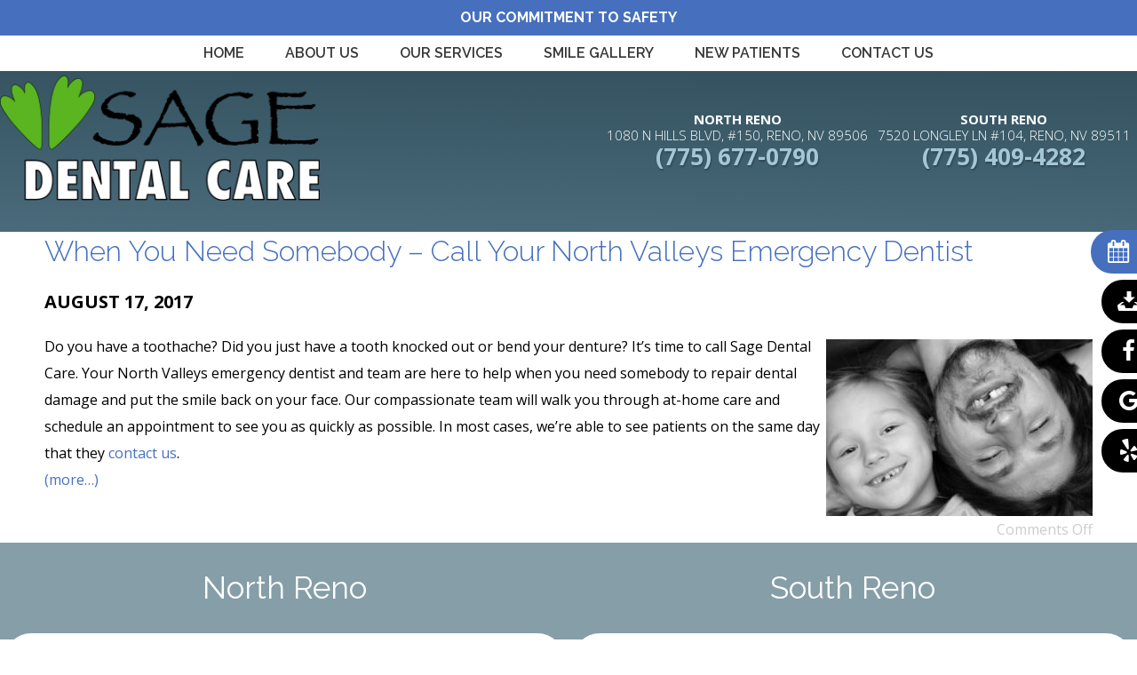

--- FILE ---
content_type: text/html; charset=UTF-8
request_url: https://www.sagedentalnv.com/blog/tag/north-valleys-emergency-dentistry/
body_size: 8432
content:
<!DOCTYPE html>
<html style="margin-top:0px !important;">
<head>
    <meta http-equiv="Content-Type" content="text/html; charset=UTF-8" />
    <title>north valleys emergency dentistry Archives - Sage Dental Care Blog</title>
    <meta name="viewport" content="width=device-width, initial-scale=1, maximum-scale=1, user-scalable=0" />
    <link rel="pingback" href="https://www.sagedentalnv.com/blog/xmlrpc.php" />
    	<link rel='archives' title='December 2025' href='https://www.sagedentalnv.com/blog/2025/12/' />
	<link rel='archives' title='November 2025' href='https://www.sagedentalnv.com/blog/2025/11/' />
	<link rel='archives' title='October 2025' href='https://www.sagedentalnv.com/blog/2025/10/' />
	<link rel='archives' title='September 2025' href='https://www.sagedentalnv.com/blog/2025/09/' />
	<link rel='archives' title='August 2025' href='https://www.sagedentalnv.com/blog/2025/08/' />
	<link rel='archives' title='July 2025' href='https://www.sagedentalnv.com/blog/2025/07/' />
	<link rel='archives' title='June 2025' href='https://www.sagedentalnv.com/blog/2025/06/' />
	<link rel='archives' title='May 2025' href='https://www.sagedentalnv.com/blog/2025/05/' />
	<link rel='archives' title='April 2025' href='https://www.sagedentalnv.com/blog/2025/04/' />
	<link rel='archives' title='March 2025' href='https://www.sagedentalnv.com/blog/2025/03/' />
	<link rel='archives' title='February 2025' href='https://www.sagedentalnv.com/blog/2025/02/' />
	<link rel='archives' title='January 2025' href='https://www.sagedentalnv.com/blog/2025/01/' />
	<link rel='archives' title='December 2024' href='https://www.sagedentalnv.com/blog/2024/12/' />
	<link rel='archives' title='October 2024' href='https://www.sagedentalnv.com/blog/2024/10/' />
	<link rel='archives' title='September 2024' href='https://www.sagedentalnv.com/blog/2024/09/' />
	<link rel='archives' title='August 2024' href='https://www.sagedentalnv.com/blog/2024/08/' />
	<link rel='archives' title='July 2024' href='https://www.sagedentalnv.com/blog/2024/07/' />
	<link rel='archives' title='June 2024' href='https://www.sagedentalnv.com/blog/2024/06/' />
	<link rel='archives' title='May 2024' href='https://www.sagedentalnv.com/blog/2024/05/' />
	<link rel='archives' title='April 2024' href='https://www.sagedentalnv.com/blog/2024/04/' />
	<link rel='archives' title='March 2024' href='https://www.sagedentalnv.com/blog/2024/03/' />
	<link rel='archives' title='February 2024' href='https://www.sagedentalnv.com/blog/2024/02/' />
	<link rel='archives' title='January 2024' href='https://www.sagedentalnv.com/blog/2024/01/' />
	<link rel='archives' title='December 2023' href='https://www.sagedentalnv.com/blog/2023/12/' />
	<link rel='archives' title='November 2023' href='https://www.sagedentalnv.com/blog/2023/11/' />
	<link rel='archives' title='October 2023' href='https://www.sagedentalnv.com/blog/2023/10/' />
	<link rel='archives' title='September 2023' href='https://www.sagedentalnv.com/blog/2023/09/' />
	<link rel='archives' title='August 2023' href='https://www.sagedentalnv.com/blog/2023/08/' />
	<link rel='archives' title='July 2023' href='https://www.sagedentalnv.com/blog/2023/07/' />
	<link rel='archives' title='June 2023' href='https://www.sagedentalnv.com/blog/2023/06/' />
	<link rel='archives' title='May 2023' href='https://www.sagedentalnv.com/blog/2023/05/' />
	<link rel='archives' title='March 2023' href='https://www.sagedentalnv.com/blog/2023/03/' />
	<link rel='archives' title='February 2023' href='https://www.sagedentalnv.com/blog/2023/02/' />
	<link rel='archives' title='January 2023' href='https://www.sagedentalnv.com/blog/2023/01/' />
	<link rel='archives' title='December 2022' href='https://www.sagedentalnv.com/blog/2022/12/' />
	<link rel='archives' title='November 2022' href='https://www.sagedentalnv.com/blog/2022/11/' />
	<link rel='archives' title='October 2022' href='https://www.sagedentalnv.com/blog/2022/10/' />
	<link rel='archives' title='September 2022' href='https://www.sagedentalnv.com/blog/2022/09/' />
	<link rel='archives' title='August 2022' href='https://www.sagedentalnv.com/blog/2022/08/' />
	<link rel='archives' title='July 2022' href='https://www.sagedentalnv.com/blog/2022/07/' />
	<link rel='archives' title='June 2022' href='https://www.sagedentalnv.com/blog/2022/06/' />
	<link rel='archives' title='February 2022' href='https://www.sagedentalnv.com/blog/2022/02/' />
	<link rel='archives' title='January 2022' href='https://www.sagedentalnv.com/blog/2022/01/' />
	<link rel='archives' title='November 2021' href='https://www.sagedentalnv.com/blog/2021/11/' />
	<link rel='archives' title='September 2021' href='https://www.sagedentalnv.com/blog/2021/09/' />
	<link rel='archives' title='July 2021' href='https://www.sagedentalnv.com/blog/2021/07/' />
	<link rel='archives' title='June 2021' href='https://www.sagedentalnv.com/blog/2021/06/' />
	<link rel='archives' title='April 2021' href='https://www.sagedentalnv.com/blog/2021/04/' />
	<link rel='archives' title='March 2021' href='https://www.sagedentalnv.com/blog/2021/03/' />
	<link rel='archives' title='February 2021' href='https://www.sagedentalnv.com/blog/2021/02/' />
	<link rel='archives' title='January 2021' href='https://www.sagedentalnv.com/blog/2021/01/' />
	<link rel='archives' title='December 2020' href='https://www.sagedentalnv.com/blog/2020/12/' />
	<link rel='archives' title='November 2020' href='https://www.sagedentalnv.com/blog/2020/11/' />
	<link rel='archives' title='October 2020' href='https://www.sagedentalnv.com/blog/2020/10/' />
	<link rel='archives' title='August 2020' href='https://www.sagedentalnv.com/blog/2020/08/' />
	<link rel='archives' title='June 2020' href='https://www.sagedentalnv.com/blog/2020/06/' />
	<link rel='archives' title='May 2020' href='https://www.sagedentalnv.com/blog/2020/05/' />
	<link rel='archives' title='April 2020' href='https://www.sagedentalnv.com/blog/2020/04/' />
	<link rel='archives' title='March 2020' href='https://www.sagedentalnv.com/blog/2020/03/' />
	<link rel='archives' title='February 2020' href='https://www.sagedentalnv.com/blog/2020/02/' />
	<link rel='archives' title='January 2020' href='https://www.sagedentalnv.com/blog/2020/01/' />
	<link rel='archives' title='December 2019' href='https://www.sagedentalnv.com/blog/2019/12/' />
	<link rel='archives' title='November 2019' href='https://www.sagedentalnv.com/blog/2019/11/' />
	<link rel='archives' title='October 2019' href='https://www.sagedentalnv.com/blog/2019/10/' />
	<link rel='archives' title='September 2019' href='https://www.sagedentalnv.com/blog/2019/09/' />
	<link rel='archives' title='August 2019' href='https://www.sagedentalnv.com/blog/2019/08/' />
	<link rel='archives' title='July 2019' href='https://www.sagedentalnv.com/blog/2019/07/' />
	<link rel='archives' title='June 2019' href='https://www.sagedentalnv.com/blog/2019/06/' />
	<link rel='archives' title='May 2019' href='https://www.sagedentalnv.com/blog/2019/05/' />
	<link rel='archives' title='March 2019' href='https://www.sagedentalnv.com/blog/2019/03/' />
	<link rel='archives' title='February 2019' href='https://www.sagedentalnv.com/blog/2019/02/' />
	<link rel='archives' title='January 2019' href='https://www.sagedentalnv.com/blog/2019/01/' />
	<link rel='archives' title='December 2018' href='https://www.sagedentalnv.com/blog/2018/12/' />
	<link rel='archives' title='November 2018' href='https://www.sagedentalnv.com/blog/2018/11/' />
	<link rel='archives' title='October 2018' href='https://www.sagedentalnv.com/blog/2018/10/' />
	<link rel='archives' title='September 2018' href='https://www.sagedentalnv.com/blog/2018/09/' />
	<link rel='archives' title='August 2018' href='https://www.sagedentalnv.com/blog/2018/08/' />
	<link rel='archives' title='July 2018' href='https://www.sagedentalnv.com/blog/2018/07/' />
	<link rel='archives' title='June 2018' href='https://www.sagedentalnv.com/blog/2018/06/' />
	<link rel='archives' title='May 2018' href='https://www.sagedentalnv.com/blog/2018/05/' />
	<link rel='archives' title='April 2018' href='https://www.sagedentalnv.com/blog/2018/04/' />
	<link rel='archives' title='February 2018' href='https://www.sagedentalnv.com/blog/2018/02/' />
	<link rel='archives' title='January 2018' href='https://www.sagedentalnv.com/blog/2018/01/' />
	<link rel='archives' title='December 2017' href='https://www.sagedentalnv.com/blog/2017/12/' />
	<link rel='archives' title='November 2017' href='https://www.sagedentalnv.com/blog/2017/11/' />
	<link rel='archives' title='October 2017' href='https://www.sagedentalnv.com/blog/2017/10/' />
	<link rel='archives' title='September 2017' href='https://www.sagedentalnv.com/blog/2017/09/' />
	<link rel='archives' title='August 2017' href='https://www.sagedentalnv.com/blog/2017/08/' />
	<link rel='archives' title='June 2017' href='https://www.sagedentalnv.com/blog/2017/06/' />
	<link rel='archives' title='May 2017' href='https://www.sagedentalnv.com/blog/2017/05/' />
	<link rel='archives' title='April 2017' href='https://www.sagedentalnv.com/blog/2017/04/' />
        <meta name='robots' content='index, follow, max-image-preview:large, max-snippet:-1, max-video-preview:-1' />

	<!-- This site is optimized with the Yoast SEO plugin v22.6 - https://yoast.com/wordpress/plugins/seo/ -->
	<link rel="canonical" href="https://www.sagedentalnv.com/blog/tag/north-valleys-emergency-dentistry/" />
	<meta property="og:locale" content="en_US" />
	<meta property="og:type" content="article" />
	<meta property="og:title" content="north valleys emergency dentistry Archives - Sage Dental Care Blog" />
	<meta property="og:url" content="https://www.sagedentalnv.com/blog/tag/north-valleys-emergency-dentistry/" />
	<meta property="og:site_name" content="Sage Dental Care Blog" />
	<meta name="twitter:card" content="summary_large_image" />
	<script type="application/ld+json" class="yoast-schema-graph">{"@context":"https://schema.org","@graph":[{"@type":"CollectionPage","@id":"https://www.sagedentalnv.com/blog/tag/north-valleys-emergency-dentistry/","url":"https://www.sagedentalnv.com/blog/tag/north-valleys-emergency-dentistry/","name":"north valleys emergency dentistry Archives - Sage Dental Care Blog","isPartOf":{"@id":"https://www.sagedentalnv.com/blog/#website"},"breadcrumb":{"@id":"https://www.sagedentalnv.com/blog/tag/north-valleys-emergency-dentistry/#breadcrumb"},"inLanguage":"en-US"},{"@type":"BreadcrumbList","@id":"https://www.sagedentalnv.com/blog/tag/north-valleys-emergency-dentistry/#breadcrumb","itemListElement":[{"@type":"ListItem","position":1,"name":"Home","item":"https://www.sagedentalnv.com/blog/"},{"@type":"ListItem","position":2,"name":"north valleys emergency dentistry"}]},{"@type":"WebSite","@id":"https://www.sagedentalnv.com/blog/#website","url":"https://www.sagedentalnv.com/blog/","name":"Sage Dental Care Blog","description":"","potentialAction":[{"@type":"SearchAction","target":{"@type":"EntryPoint","urlTemplate":"https://www.sagedentalnv.com/blog/?s={search_term_string}"},"query-input":"required name=search_term_string"}],"inLanguage":"en-US"}]}</script>
	<!-- / Yoast SEO plugin. -->


<link rel="alternate" type="application/rss+xml" title="Sage Dental Care Blog &raquo; north valleys emergency dentistry Tag Feed" href="https://www.sagedentalnv.com/blog/tag/north-valleys-emergency-dentistry/feed/" />
<style id='wp-img-auto-sizes-contain-inline-css' type='text/css'>
img:is([sizes=auto i],[sizes^="auto," i]){contain-intrinsic-size:3000px 1500px}
/*# sourceURL=wp-img-auto-sizes-contain-inline-css */
</style>
<style id='wp-emoji-styles-inline-css' type='text/css'>

	img.wp-smiley, img.emoji {
		display: inline !important;
		border: none !important;
		box-shadow: none !important;
		height: 1em !important;
		width: 1em !important;
		margin: 0 0.07em !important;
		vertical-align: -0.1em !important;
		background: none !important;
		padding: 0 !important;
	}
/*# sourceURL=wp-emoji-styles-inline-css */
</style>
<style id='wp-block-library-inline-css' type='text/css'>
:root{--wp-block-synced-color:#7a00df;--wp-block-synced-color--rgb:122,0,223;--wp-bound-block-color:var(--wp-block-synced-color);--wp-editor-canvas-background:#ddd;--wp-admin-theme-color:#007cba;--wp-admin-theme-color--rgb:0,124,186;--wp-admin-theme-color-darker-10:#006ba1;--wp-admin-theme-color-darker-10--rgb:0,107,160.5;--wp-admin-theme-color-darker-20:#005a87;--wp-admin-theme-color-darker-20--rgb:0,90,135;--wp-admin-border-width-focus:2px}@media (min-resolution:192dpi){:root{--wp-admin-border-width-focus:1.5px}}.wp-element-button{cursor:pointer}:root .has-very-light-gray-background-color{background-color:#eee}:root .has-very-dark-gray-background-color{background-color:#313131}:root .has-very-light-gray-color{color:#eee}:root .has-very-dark-gray-color{color:#313131}:root .has-vivid-green-cyan-to-vivid-cyan-blue-gradient-background{background:linear-gradient(135deg,#00d084,#0693e3)}:root .has-purple-crush-gradient-background{background:linear-gradient(135deg,#34e2e4,#4721fb 50%,#ab1dfe)}:root .has-hazy-dawn-gradient-background{background:linear-gradient(135deg,#faaca8,#dad0ec)}:root .has-subdued-olive-gradient-background{background:linear-gradient(135deg,#fafae1,#67a671)}:root .has-atomic-cream-gradient-background{background:linear-gradient(135deg,#fdd79a,#004a59)}:root .has-nightshade-gradient-background{background:linear-gradient(135deg,#330968,#31cdcf)}:root .has-midnight-gradient-background{background:linear-gradient(135deg,#020381,#2874fc)}:root{--wp--preset--font-size--normal:16px;--wp--preset--font-size--huge:42px}.has-regular-font-size{font-size:1em}.has-larger-font-size{font-size:2.625em}.has-normal-font-size{font-size:var(--wp--preset--font-size--normal)}.has-huge-font-size{font-size:var(--wp--preset--font-size--huge)}.has-text-align-center{text-align:center}.has-text-align-left{text-align:left}.has-text-align-right{text-align:right}.has-fit-text{white-space:nowrap!important}#end-resizable-editor-section{display:none}.aligncenter{clear:both}.items-justified-left{justify-content:flex-start}.items-justified-center{justify-content:center}.items-justified-right{justify-content:flex-end}.items-justified-space-between{justify-content:space-between}.screen-reader-text{border:0;clip-path:inset(50%);height:1px;margin:-1px;overflow:hidden;padding:0;position:absolute;width:1px;word-wrap:normal!important}.screen-reader-text:focus{background-color:#ddd;clip-path:none;color:#444;display:block;font-size:1em;height:auto;left:5px;line-height:normal;padding:15px 23px 14px;text-decoration:none;top:5px;width:auto;z-index:100000}html :where(.has-border-color){border-style:solid}html :where([style*=border-top-color]){border-top-style:solid}html :where([style*=border-right-color]){border-right-style:solid}html :where([style*=border-bottom-color]){border-bottom-style:solid}html :where([style*=border-left-color]){border-left-style:solid}html :where([style*=border-width]){border-style:solid}html :where([style*=border-top-width]){border-top-style:solid}html :where([style*=border-right-width]){border-right-style:solid}html :where([style*=border-bottom-width]){border-bottom-style:solid}html :where([style*=border-left-width]){border-left-style:solid}html :where(img[class*=wp-image-]){height:auto;max-width:100%}:where(figure){margin:0 0 1em}html :where(.is-position-sticky){--wp-admin--admin-bar--position-offset:var(--wp-admin--admin-bar--height,0px)}@media screen and (max-width:600px){html :where(.is-position-sticky){--wp-admin--admin-bar--position-offset:0px}}

/*# sourceURL=wp-block-library-inline-css */
</style>
<style id='classic-theme-styles-inline-css' type='text/css'>
/*! This file is auto-generated */
.wp-block-button__link{color:#fff;background-color:#32373c;border-radius:9999px;box-shadow:none;text-decoration:none;padding:calc(.667em + 2px) calc(1.333em + 2px);font-size:1.125em}.wp-block-file__button{background:#32373c;color:#fff;text-decoration:none}
/*# sourceURL=/wp-includes/css/classic-themes.min.css */
</style>
<link rel="https://api.w.org/" href="https://www.sagedentalnv.com/blog/wp-json/" /><link rel="alternate" title="JSON" type="application/json" href="https://www.sagedentalnv.com/blog/wp-json/wp/v2/tags/5" /><link rel="EditURI" type="application/rsd+xml" title="RSD" href="https://www.sagedentalnv.com/blog/xmlrpc.php?rsd" />
<meta name="generator" content="WordPress 6.9" />
    <link rel="stylesheet" type="text/css" media="all" href="https://www.sagedentalnv.com/blog/wp-content/themes/tnt-custom/style.css" />

    <!--------------keep all of the above-------------->

    <link href="https://fonts.googleapis.com/css?family=Open+Sans:300,400,700|Raleway:300,400,600,700|Merienda|Sriracha" rel="stylesheet">
    <link href="https://tntwebsites.com/tnticons/css/fontello.css" rel="stylesheet">
    <link rel="stylesheet" href="https://www.sagedentalnv.com/_ui.css" />
    <link rel="stylesheet" href="https://www.sagedentalnv.com/styles.css" />
    <link rel="stylesheet" href="https://www.sagedentalnv.com/animate.css" />
    <!--[if lt IE 9]>
      <script src="https://www.sagedentalnv.com/assets/js/html5shiv.js"></script>
      <![endif]-->
    <link rel="apple-touch-icon" sizes="144x144" href="https://www.sagedentalnv.com/assets/images/apple-touch-icon-144.png" />
    <link rel="apple-touch-icon" sizes="114x114" href="https://www.sagedentalnv.com/assets/images/apple-touch-icon-114.png" />
    <link rel="apple-touch-icon" sizes="72x72" href="https://www.sagedentalnv.com/assets/images/apple-touch-icon-72.png" />
    <link rel="apple-touch-icon" href="https://www.sagedentalnv.com/assets/images/apple-touch-icon-57.png" />
    <link rel="icon" href="https://www.sagedentalnv.com/assets/images/favicon.png" />
    <meta name="apple-mobile-web-app-title" content="Josh Branco DMD" />
    <script async src="//109828.tctm.co/t.js"></script>
    <!--UA TNTga5-->
    <script>
        (function (i, s, o, g, r, a, m) {
            i['GoogleAnalyticsObject'] = r; i[r] = i[r] || function () {
                (i[r].q = i[r].q || []).push(arguments)
            }, i[r].l = 1 * new Date(); a = s.createElement(o),
                m = s.getElementsByTagName(o)[0]; a.async = 1; a.src = g; m.parentNode.insertBefore(a, m)
        })(window, document, 'script', '//www.google-analytics.com/analytics.js', 'ga');
        ga('create', 'UA-96400800-1', 'auto');
        ga('require', 'displayfeatures');
        ga('require', 'linkid', 'linkid.js');
        ga('send', 'pageview');
    </script>
  <!--GA4 TNTga5-->
<!-- Google tag (gtag.js) -->
<script async src="https://www.googletagmanager.com/gtag/js?id=G-WVRNKP39C6"></script>
<script>
  window.dataLayer = window.dataLayer || [];
  function gtag(){dataLayer.push(arguments);}
  gtag('js', new Date());

  gtag('config', 'G-WVRNKP39C6');
</script>
</head>

<body>

    <header class="slideDown">
        <div class="covid-19"><a href="https://www.sagedentalnv.com/covid-19-safety-protocol.html">Our Commitment to Safety</a></div>
        <div id="main-nav">

            <nav>
                <div id="responsive-nav">
                    <a href="#" class="menu"><i class="icon-menu"></i>Menu</a>
                    <a href="#" id="call-list"><i class="icon-phone"></i>Call</a>
                    <a href="#" target="_blank" id="map-list"><i class="icon-map"></i>Map</a>
                    <a href="#" id="email-list"><i class="icon-mail"></i>Email</a>
                </div>
                      <ul id="regular-nav"><li><a href="https://www.sagedentalnv.com/" title="Reno General Dentistry">Home</a></li> <li><a href="https://www.sagedentalnv.com/about-us.html" title="About Us">About Us</a> <ul id="regular-nav"><li><a href="https://www.sagedentalnv.com/meet-the-doctors.html" title="Meet the Doctors">Meet the Doctors</a> <ul id="regular-nav"><li><a href="https://www.sagedentalnv.com/meet-dr-branco.html" title="Meet Dr. Branco">Meet Dr. Branco</a></li> <li><a href="https://www.sagedentalnv.com/meet-dr-kim.html" title="Meet Dr. Kim">Meet Dr. Kim</a></li> </ul></li> <li><a href="https://www.sagedentalnv.com/tour-our-north-reno-office.html" title="Tour Our North Reno Office">North Reno Office Tour</a></li> <li><a href="https://www.sagedentalnv.com/covid-19-safety-protocol.html" title="">Covid 19 Safety Protocol</a></li> <li><a href="https://www.sagedentalnv.com/blog/" title="">Blog</a></li> </ul></li> <li><a href="https://www.sagedentalnv.com/services.html" title="Our Services">Our Services</a> <ul id="regular-nav"><li><a href="https://www.sagedentalnv.com/preventive-dentistry.html" title="Preventive Dentistry">Preventive Dentistry</a> <ul id="regular-nav"><li><a href="https://www.sagedentalnv.com/dental-checkups-and-cleanings.html" title="Dental checkups & cleanings">Dental Checkups and Cleanings</a></li> </ul></li> <li><a href="https://www.sagedentalnv.com/restorative-dentistry.html" title="Restorative Dentistry">Restorative Dentistry</a> 
						  <ul id="regular-nav">
							  <li><a href="https://www.sagedentalnv.com/dental-bridges.html" title="Dental Bridges">Dental Bridges</a></li> 
							  <li><a href="https://www.sagedentalnv.com/dental-crowns.html" title="dental crowns">Dental Crowns</a></li> 
							  <li><a href="https://www.sagedentalnv.com/tooth-colored-fillings.html" title="">Tooth-Colored Fillings</a></li>
							    <li><a href="https://www.sagedentalnv.com/root-canal-treatment.html" title="">Root Canal Treatment</a></li>
						  </ul></li> <li><a href="https://www.sagedentalnv.com/restorative-dentistry.html#cerec" title="">Same Day Crowns</a> <ul id="regular-nav"><li><a href="https://www.sagedentalnv.com/cerec-same-day-crowns.html" title="CEREC Restorations">CEREC Same Day Crowns</a></li> </ul></li> <li><a href="https://www.sagedentalnv.com/restorative-dentistry.html#avadent" title="">Avadent Digital Dentures</a></li> <li><a href="https://www.sagedentalnv.com/cosmetic-dentistry.html" title="Cosmetic Dentistry">Cosmetic Dentistry</a> <ul id="regular-nav"><li><a href="https://www.sagedentalnv.com/porcelain-veneers.html" title="Porcelain Veneers">Porcelain Veneers</a></li> <li><a href="https://www.sagedentalnv.com/direct-bonding.html" title="Direct Bonding">Direct Bonding</a></li> <li><a href="https://www.sagedentalnv.com/teeth-whitening.html" title="Teeth Whitening">Teeth Whitening</a></li> </ul></li> <li><a href="https://www.sagedentalnv.com/invisalign.html" title="Invisalign">Invisalign</a> </li> <li><a href="https://www.sagedentalnv.com/cosmetic-dentistry.html#design" title="">Digital Smile Design</a></li> <li><a href="https://www.sagedentalnv.com/dental-implants.html" title="Dental Implants">Dental Implants</a> <ul id="regular-nav"><li><a href="https://www.sagedentalnv.com/implant-retained-dentures.html" title="Implant-Retained Dentures">Implant-Retained Dentures</a></li> <li><a href="https://www.sagedentalnv.com/all-on-4.html" title="All-on-4">All-On-4 Implants</a></li> </ul></li> <li><a href="https://www.sagedentalnv.com/dentures.html" title="Dentures">Dentures</a> <ul id="regular-nav"><li><a href="https://www.sagedentalnv.com/digital-dentures.html" title="Digital Dentures">Digital Dentures</a></li> </ul></li> <li><a href="https://www.sagedentalnv.com/sedation-dentistry.html" title="Sedation Dentistry">Sedation Dentistry</a></li> <li><a href="https://www.sagedentalnv.com/periodontal-therapy.html" title="Periodontal Therapy">Periodontal Therapy</a></li> <li><a href="https://www.sagedentalnv.com/tmj-therapy.html" title="TMJ Therapy">TMJ Therapy</a></li> <li><a href="https://www.sagedentalnv.com/sleep-apnea.html" title="Sleep Apnea">Sleep Apnea</a></li> </ul></li> <li><a href="https://www.sagedentalnv.com/smile-gallery.html" title="">Smile Gallery</a></li> <li><a href="https://www.sagedentalnv.com/patients.html" title="New Patients">New Patients</a> <ul id="regular-nav"><li><a href="https://www.sagedentalnv.com/programs.html" title="Patient Specials">Healthy Smile Program</a> </li> <li><a href="https://www.sagedentalnv.com/request-an-appointment.html" title="Appointment Request">Request an Appointment</a></li> <li><a href="https://www.sagedentalnv.com/reviews.html" title="Reviews">Our Reviews</a></li> <li><a href="https://www.sagedentalnv.com/faqs.html" title="FAQ">FAQs</a></li> </ul></li> <li><a href="https://www.sagedentalnv.com/contact-us.html" title="Contact Us">Contact Us</a> <ul id="regular-nav"><li><a href="https://www.sagedentalnv.com/contact-north-reno.html" title="Contact North Reno">North Reno Office</a></li> <li><a href="https://www.sagedentalnv.com/contact-south-reno.html" title="Dentist in South Reno">South Reno Office</a></li> <li><a href="https://www.sagedentalnv.com/dentist-near-north-valleys.html" title="Dentist Near North Valleys">Dentist Near North Valleys</a></li> </ul></li> </ul>
                <div class="responsive-list call">
                    <a href="tel:+17752041908" data-ctm-watch-id="11" data-ctm-tracked="1" data-ctm-remark="1"><i class="icon-phone"></i>North Reno</a>
                    <a href="tel:+17754735625" data-ctm-watch-id="9" data-ctm-tracked="1" data-ctm-remark="1"><i class="icon-phone"></i>South Reno</a>
                </div>
                <div class="map responsive-list" style="">
                    <a href="https://goo.gl/LmQ5SF" target="_blank"><i class="icon-map"></i>North Reno</a>
                    <a href="https://goo.gl/afpecE" target="_blank"><i class="icon-map"></i>South Reno</a>
                </div>
                <div class="email responsive-list" style="">
                    <a href="mailto:sagedentalnv@outlook.com" target="_blank"><i class="icon-mail"></i>North Reno</a>
                    <a href="mailto:sagedentalnv@outlook.com" target="_blank"><i class="icon-mail"></i>South Reno</a>
                </div>
            </nav>
        </div>

        <div id="main-header">
            <div>
                <a href="https://www.sagedentalnv.com/">
                    <img class="header-full" src="https://www.sagedentalnv.com/assets/images/header-logo.png" alt="">
                </a>
                <div>
                    <div class="header-contact">
                        <address><a href="https://goo.gl/LmQ5SF" target="_blank"><strong>North Reno</strong> 1080 N HILLS BLVD, #150, RENO, NV 89506</a></address>
                        <a href="tel:17756770790">(775) 677-0790</a>
                    </div>
                    <div class="header-contact">
                        <address><a href="https://goo.gl/afpecE" target="_blank"><strong>South Reno</strong> 7520 LONGLEY LN #104, RENO, NV 89511</a></address>
                        <a href="tel:17754094282">(775) 409-4282</a>
                    </div>
                </div>
            </div>
        </div>
    </header>

    <!-- Site Template Here -->
    <main>
        



<div class="post-33 post type-post status-publish format-standard hentry category-uncategorized tag-dental-emergencies tag-dental-emergency tag-emergency-dentist tag-emergency-dentistry tag-north-reno-emergency-dentist tag-north-reno-emergency-dentistry tag-north-valleys-emergency-dentist tag-north-valleys-emergency-dentistry" id="post-33">
	<h2 class="storytitle"><a href="https://www.sagedentalnv.com/blog/2017/08/17/emergency-dentist/" rel="bookmark">When You Need Somebody – Call Your North Valleys Emergency Dentist</a></h2>	 <h3>August 17, 2017</h3>	<div class="meta">Filed under: <a href="https://www.sagedentalnv.com/blog/category/uncategorized/" rel="category tag">Uncategorized</a> &#8212; Tags: <a href="https://www.sagedentalnv.com/blog/tag/dental-emergencies/" rel="tag">dental emergencies</a>, <a href="https://www.sagedentalnv.com/blog/tag/dental-emergency/" rel="tag">dental emergency</a>, <a href="https://www.sagedentalnv.com/blog/tag/emergency-dentist/" rel="tag">emergency dentist</a>, <a href="https://www.sagedentalnv.com/blog/tag/emergency-dentistry/" rel="tag">emergency dentistry</a>, <a href="https://www.sagedentalnv.com/blog/tag/north-reno-emergency-dentist/" rel="tag">north reno emergency dentist</a>, <a href="https://www.sagedentalnv.com/blog/tag/north-reno-emergency-dentistry/" rel="tag">north reno emergency dentistry</a>, <a href="https://www.sagedentalnv.com/blog/tag/north-valleys-emergency-dentist/" rel="tag">north valleys emergency dentist</a>, <a href="https://www.sagedentalnv.com/blog/tag/north-valleys-emergency-dentistry/" rel="tag">north valleys emergency dentistry</a> &#8212;  sagedentalteam @ 7:33 pm </div>

	<div class="storycontent">
		<p><img fetchpriority="high" decoding="async" class="size-medium wp-image-34 alignright" src="https://www.sagedentalnv.com/blog/wp-content/uploads/2017/08/iStock_000007737769_Small-300x199.jpg" alt="Father and daughter with missing teeth need their emergency dentist " width="300" height="199" srcset="https://www.sagedentalnv.com/blog/wp-content/uploads/2017/08/iStock_000007737769_Small-300x199.jpg 300w, https://www.sagedentalnv.com/blog/wp-content/uploads/2017/08/iStock_000007737769_Small-768x510.jpg 768w, https://www.sagedentalnv.com/blog/wp-content/uploads/2017/08/iStock_000007737769_Small.jpg 850w" sizes="(max-width: 300px) 100vw, 300px" />Do you have a toothache? Did you just have a tooth knocked out or bend your denture? It’s time to call Sage Dental Care. Your North Valleys emergency dentist and team are here to help when you need somebody to repair dental damage and put the smile back on your face. Our compassionate team will walk you through at-home care and schedule an appointment to see you as quickly as possible. In most cases, we’re able to see patients on the same day that they <a href="https://www.sagedentalnv.com/contact-north-reno.html">contact us</a>.<br />
 <a href="https://www.sagedentalnv.com/blog/2017/08/17/emergency-dentist/#more-33" class="more-link">(more&#8230;)</a></p>
	</div>

	<div class="feedback">
				<span>Comments Off<span class="screen-reader-text"> on When You Need Somebody – Call Your North Valleys Emergency Dentist</span></span>	</div>

</div>




</main>

<footer>


  <div id="footer-maps">

    <article>
    <h2>North Reno</h2>
      <div class="gmap">
        <iframe src="https://www.google.com/maps/embed?pb=!1m18!1m12!1m3!1d16944.58308837517!2d-119.85351130622645!3d39.59819023758962!2m3!1f0!2f0!3f0!3m2!1i1024!2i768!4f13.1!3m3!1m2!1s0x8099a1c568b34bef%3A0x71b6ff0a17f71c8!2sSage+Dental+Care!5e0!3m2!1sen!2sus!4v1487281167070" width="600" height="450" frameborder="0" style="border:0" allowfullscreen></iframe>

        <div>
          

          <a href="tel:17756770790">(775) 677-0790</a>
          <address><a href="https://goo.gl/LmQ5SF" target="_blank">1080 N Hills Blvd, #150 <br>
          Reno, NV 89506</a></address>
          <h3>Office Hours</h3>
          <p class="hours">
            
            <label>Monday</label> 8:00 am - 5:00 pm <br>
            <label>Tuesday</label> 8:00 am - 5:00 pm <br>
            <label>Wednesday</label> 8:00 am - 5:00 pm <br>
            <label>Thursday</label> 8:00 am - 5:00 pm <br>
            <label>Friday</label> 8:00 am - 2:00 pm
          </p>
        </div>

        <span class="footer-social">
          <a class="face-footer" href="https://www.facebook.com/sagedentalNV/?ref=page_internal" target="_blank"><i class="icon-facebook"></i></a>
          <a class="google-footer" href="https://goo.gl/LmQ5SF" target="_blank"><i class="icon-gplus"></i></a>
        </span> 

      </div>
    </article>

    <article>
      <h2>South Reno</h2>
      <div class="gmap">
        <iframe src="https://www.google.com/maps/embed?pb=!1m18!1m12!1m3!1d3080.5563918613957!2d-119.77890968445047!3d39.45675742138267!2m3!1f0!2f0!3f0!3m2!1i1024!2i768!4f13.1!3m3!1m2!1s0x80991559f9b8c323%3A0x8b9bebae4fcf971!2sSage+Dental+Care!5e0!3m2!1sen!2sus!4v1487281225171" width="600" height="450" frameborder="0" style="border:0" allowfullscreen></iframe>

        <div>
          

          <a href="tel:17754094282">(775) 409-4282</a>
          <address><a href="https://goo.gl/afpecE" target="_blank">7520 Longley Ln #104 <br>
          Reno, NV 89511</a></address>
          <h3>Office Hours</h3>
          <p class="hours">
            <label>Monday</label> 8:00 am - 5:00 pm <br>
            <label>Tuesday</label> 8:00 am - 5:00 pm <br>
            <label>Wednesday</label> 8:00 am - 5:00 pm <br>
            <label>Thursday</label> 8:00 am - 5:00 pm <br>
            <label>Friday</label> 8:00 am - 2:00 pm
          </p>
        </div>

        <span class="footer-social">
          <a class="face-footer" href="https://www.facebook.com/sagedentalNV/?ref=page_internal" target="_blank"><i class="icon-facebook"></i></a>
          <a class="google-footer" href="https://goo.gl/afpecE" target="_blank"><i class="icon-gplus"></i></a>
        </span>  

      </div>
    </article>


  </div>



    <div id="wrapper">
      <section id="footer-form">
        <h3>Ready to Experience the Difference in Dental Care?</h3>
        <form method="post" action="https://tnt-adder.herokuapp.com/submit/7af92354-ec91-49dd-8605-2a4c4c8329a7" class="forms">
          <div>
      <input required name="name" placeholder="Name" type="text">
      <input required name="phone" placeholder="Phone Number" type="text">
      <input required name="email" placeholder="Email" type="email">
      <select required name="New or Existing"><option value="" selected disabled>Are You a New or Existing Patient?</option><option value="New Patient">New Patient</option><option value="Existing">Existing</option></select>
     </div>
          <div>
      <select required name="Location"><option value="" selected disabled>Preferred Location</option><option value="North Reno">North Reno</option><option value="South Reno">South Reno</option></select>
      <select required name="Time of Day"><option disabled selected value="">Preferred Time</option><option value="Morning">Morning</option><option value="Afternoon">Afternoon</option></select>
      <div><label required>Preferred Day</label><input required name="Preferred Day[]" type="radio" value="Mon" /> <span>M</span> <input name="Preferred Day[]" type="radio" value="Tues" /> <span>T</span> <input name="Preferred Day[]" type="radio" value="Wed" /> <span>W</span> <input name="Preferred Day[]" type="radio" value="Thurs" /> <span>Th</span> <input name="Preferred Day[]" type="radio" value="Fri" /> <span>F</span></div>
      <div style="position: absolute; left: -5000px;" aria-hidden="true">
                        <input type="text" name="_check" tabindex="-1" value="">
                    </div>
        <input type="hidden" name="_subject" value="Request an Appointment" />
        <input type="hidden" name="_redirect" value="https://www.sagedentalnv.com/thanks.html">
        <button class="btn">Request an Appointment</button>
     </div>
          
        </form>
        
                <span class="footer-social">
          <a class="face-footer" href="https://www.facebook.com/sagedentalNV/?ref=page_internal" target="_blank"><i class="icon-facebook"></i></a>
          <a class="google-footer" href="https://goo.gl/LmQ5SF" target="_blank"><i class="icon-gplus"></i></a>
          <a class="yelp-footer" href="https://www.yelp.com/biz/sage-dental-care-reno" target="blank"><i class="icon-yelp"></i></a>
        </span> 
        
      </section>

    </div>
    <div id="copyright"><span>©2017 Sage Dental Care |  <a href="https://www.sagedentalnv.com/sitemap.html">Sitemap</a> | Site designed and maintained by <a href="https://www.tntdental.com" target="_blank">TNT Dental</a></span>
    </div>
  </footer>
  <div id="fixed-tabs">
    <a href="https://www.sagedentalnv.com/request-an-appointment.html">
      <div>
        <i class="icon-calendar-1"></i>
      </div>
      <span>Request an Appointment</span>
    </a>
    <a href="https://www.sagedentalnv.com/patients.html">
      <div>
        <i class="icon-download"></i>
      </div>
      <span>Download Our Forms</span>
    </a>
    <a href="https://www.facebook.com/sagedentalNV/?ref=page_internal" target="_blank" class="face-fixed">
      <div>
        <i class="icon-facebook"></i>
      </div>
      <span>Like Us on Facebook</span>
    </a>
    <a href="https://www.sagedentalnv.com/reviews.html#leave" class="google-fixed">
      <div>
        <i class="icon-gplus"></i>
      </div>
      <span>Review us on Google</span>
    </a>
    <a href="https://www.yelp.com/biz/sage-dental-care-reno" target="_yelp" class="yelp-fixed">
      <div>
        <i class="icon-yelp"></i>
      </div>
      <span>Review us on Yelp</span>
    </a>
  </div>
  <div id="mobile-tabs">
    <a href="https://www.sagedentalnv.com/request-an-appointment.html" class="request"><i class="icon-calendar-1"></i>Request</a><a href="https://www.sagedentalnv.com/patients.html" class="forms"><i class="icon-download"></i>Download Our Forms</a><a href="https://www.sagedentalnv.com/" target="blank" class="facebook"><i class="icon-facebook"></i>Facebook</a><a href="https://goo.gl/Pk4OZD" target="_blank" class="googleplus"><i class="icon-gplus"></i>Google Plus</a>
  </div>
  <script src="https://www.sagedentalnv.com/assets/js/jQuery.js"></script>
  <script src="https://www.sagedentalnv.com/assets/js/scripts.js"></script>
 <script async type="application/ld+json">	
 	{"@context": "https://schema.org",  	
 	"@type": "Dentist",
 	"url": "https://www.sagedentalnv.com/", 
 	"logo": "https://www.sagedentalnv.com/assets/images/header-logo.png",
        "image": "https://www.sagedentalnv.com/assets/images/office-01.jpg",
        "priceRange": "$$$",    
 	"hasMap": "https://goo.gl/maps/AGmg5RnRqjtndFFDA",
   	"address": {"@type": "PostalAddress",
         	"addressLocality": "Reno",
         	"addressRegion": "NV",
         	"postalCode":"89506",
         	"streetAddress": "1080 North Hills Blvd, #150",
 	 	"addressCountry":"US"},
   	"description": "Dentist in Reno, NV",
   	"name": "Sage Dental Care",
   	"telephone": "(775) 677-0790",
   	"openingHours": ["Mo,Tu,We,Th 08:00-17:00","Fr 08:00-14:00"],
   	"geo": {"@type": "GeoCoordinates",
    	"latitude": "39.603801",
         	"longitude": "-119.840449"},
  	"sameAs" : [ "https://www.facebook.com/sagedentalNV/","https://www.youtube.com/channel/UCohFk8FZkzRs6L_CkUIo-Nw","https://www.yelp.com/biz/sage-dental-care-reno"],
        "founder" : ["Josh Branco, DMD","Annie Kim, DMD"]
 	}
 </script>

 <script async type="application/ld+json">	
	{"@context": "https://schema.org",  	
	"@type": "Dentist",
	"url": "https://www.sagedentalnv.com/", 
	"logo": "https://www.sagedentalnv.com/assets/images/header-logo.png",
	   "image": "https://www.sagedentalnv.com/assets/images/dr-branco-bio.jpg",
	   "priceRange": "$$$",    
	"hasMap": "https://goo.gl/maps/Lsq56mZSzyfAox1WA",
	  "address": {"@type": "PostalAddress",
			"addressLocality": "Reno",
			"addressRegion": "NV",
			"postalCode":"89511",
			"streetAddress": "7520 Longley Lane #104",
		 "addressCountry":"US"},
	  "description": "Dentist in Reno, NV",
	  "name": "Sage Dental Care",
	  "telephone": "(775) 409-4282",
	  "openingHours": ["Mo,Tu,We,Th 08:00-17:00","Fr 08:00-14:00"],
	  "geo": {"@type": "GeoCoordinates",
	   "latitude": "39.456512",
			"longitude": "-119.776963"},
	 "sameAs" : [ "https://www.facebook.com/sagedentalNV/","https://www.youtube.com/channel/UCohFk8FZkzRs6L_CkUIo-Nw","https://www.yelp.com/biz/sage-dental-care-reno-2","http://4sq.com/axpjmv"],
	   "founder" : ["Josh Branco, DMD","Annie Kim, DMD"]
	}
</script>
</body>
</html>


--- FILE ---
content_type: text/css
request_url: https://www.sagedentalnv.com/styles.css
body_size: 9540
content:
*,*::before,*::after{box-sizing:border-box;-webkit-font-smoothing:antialiased;-moz-osx-font-smoothing: grayscale;} img, legend { border: 0; }legend, td, th { padding: 0; }html { font-family: sans-serif; -ms-text-size-adjust: 100%; -webkit-text-size-adjust: 100%; }body { overflow-x: hidden; margin: 0; }article, aside, details, figcaption, figure, footer, header, hgroup, main, menu, nav, section, summary { display: block; }audio, canvas, progress, video { display: inline-block; vertical-align: baseline; }audio:not([controls]) { display: none; height: 0; }[hidden], template { display: none; }a { background-color: transparent; }a:active, a:hover { outline: 0; }abbr[title] { border-bottom: 1px dotted; }b, optgroup, strong { font-weight: 700; }dfn { font-style: italic; }h1 { font-size: 2em; margin: .67em 0; }mark { background: #ff0; color: #000; }small { font-size: 80%; }sub, sup { font-size: 75%; line-height: 0; position: relative; vertical-align: baseline; }sup { top: -.5em; }sub { bottom: -.25em; }svg:not(:root) { overflow: hidden; }figure { margin: 1em 40px; }hr { box-sizing: content-box; height: 0; }pre, textarea { overflow: auto; }code, kbd, pre, samp { font-family: monospace,monospace; font-size: 1em; }button, input, optgroup, select, textarea { color: inherit; font: inherit; margin: 0; }button { overflow: visible; }button, select { text-transform: none; }button, html input[type=button], input[type=reset], input[type=submit] { -webkit-appearance: button; cursor: pointer; }button[disabled], html input[disabled] { cursor: default; }button::-moz-focus-inner, input::-moz-focus-inner { border: 0; padding: 0; }input { line-height: normal; }input[type=checkbox], input[type=radio] { box-sizing: border-box; padding: 0; }input[type=number]::-webkit-inner-spin-button, input[type=number]::-webkit-outer-spin-button { height: auto; }input[type=search] { -webkit-appearance: textfield; box-sizing: content-box; }input[type=search]::-webkit-search-cancel-button, input[type=search]::-webkit-search-decoration { -webkit-appearance: none; }fieldset { border: 1px solid silver; margin: 0 2px; padding: .35em .625em .75em; }table { border-collapse: collapse; border-spacing: 0; }/* Client quick access links-Adder-[cms:buildnav start=NULL levels=*][level]<ul>[item]<li><a href="$pageURL$" title="$hrefTitle$">$pageName$</a></li>[/item]</ul>[/level][/cms:buildnav]*/.embed-container { position: relative; padding-bottom: 56.25%; height: 0; overflow: hidden; max-width: 100%; }.embed-container iframe, .embed-container object, .embed-container embed { position: absolute; top: 0; width: 100%; height: 100%; left: 0; }body { font-weight: 300; font: 16px/30px Open Sans; color: #000; }.wrapper,main { padding: 0 10px; max-width: 1200px; margin: 0 auto; position: relative; } .wrapper { max-width: 980px; margin: 1em auto; }body.page_index main { max-width: 100%; margin: 0; padding: 0; }a:hover { -webkit-transition: color .3s, background-color .3s, box-shadow .3s; transition: color .3s, background-color .3s, box-shadow .3s; }a[name]:before { height: 175px; margin-top: -175px; display: block; content: ""; visibility: hidden; }h1, h2, h3, h4, h5 { font-weight: normal; line-height: 1.2; }h1#interior, .h1-small { font-size: 13px; font-weight: 400; text-transform: uppercase; line-height: 1.8; letter-spacing: 2px; display: block; }h1#interior + h2 { font-size: 50px; line-height: 1.2; font-weight: 300; margin: 0 auto; text-align:center; }body.page_index section h2, h1 { font: 40px/44px Open Sans; color: #000; font-weight: 700; text-transform: uppercase; }main > h1:first-of-type { margin: 30px auto 30px; text-align: center; }main > h1:first-of-type, .accent { position: relative; } main > h1:first-of-type:after, .accent:after { content: ''; display: block; margin: 40px auto 30px; width: 150px; height: 6px; background-color: #869ea8; }body.page_index > section h3, h2 { font: 32px/44px Raleway; font-weight: 300; color: #000; }h3 { font: 20px/30px Open Sans; font-weight: 700; color: #000; text-transform: uppercase; }a { color: #4670be; } a:hover { color: #6fbe44; }.gmap iframe{ pointer-events: none; }.gmap.active iframe{ pointer-events: all; }.next, .prev { cursor: pointer; }.office-left,.office-right { display: inline-block; max-width: 46.5%; width: 100%; vertical-align: top; }.office-left { margin-right: 2%; max-width: 35%; }.office-right { max-width: 60%; }.office-left iframe, .office-right iframe { width: 100%; }.hours label { display: inline-block; width: 110px; text-align: left; } #office-tour-1 {padding:0 120px;} @media screen and (max-width: 900px) { #smgal > span.prev, #smgal > span.next { display: none; } #office-tour-1 { padding:0; } body.page_invisalign br {display:none} .office-left > div { display: inline-block; vertical-align: top; max-width: 45%; width: 100%; } .office-left, .office-right { display: block; max-width: 100%; width: auto; } }@media screen and (max-width: 520px) { .office-left > div { display: block; max-width: 100%; } }main ul { overflow: hidden; column-count: 1; -moz-column-count: 1; padding-left: 15px; }main ul > li { display: block; position: relative; margin-bottom: 6px; text-align: left; padding-left: 28px; line-height: 1.4; } main ul > li:before { content: '\e82b'; font-family: fontello; width: 18px; height: 18px; color: #6fbe44; position: absolute; top: 0px; left: 0; }main > img.elem-left, .img { margin: 0px 45px 45px 0; }.btn { display: inline-block; position: relative; font-family: "Raleway"; margin: 15px 10px; padding: 15px; color: #fff; text-transform: uppercase; font-size: 16px; font-weight: 600; border-radius: 50px; min-width: 240px; -webkit-transition: background-color .3s; transition: background-color .3s; text-align: center; background-color: #4670be; }.btn:hover { background: #6fbe44; color: #fff; }.btn-alt { display: inline-block; position: relative; font-family: "Raleway"; margin: 15px 10px; padding: 15px; color: #fff; text-transform: uppercase; font-size: 16px; font-weight: 600; border-radius: 50px; min-width: 240px; -webkit-transition: background-color .3s; transition: background-color .3s; text-align: center; background-color: #6fbe44; }.btn-alt:hover { background: #4670be; color: #fff; }#faqs > div { display: none; padding: 10px 25px; }#faqs > h3:before { content: "+"; font-family: "Open Sans"; font-size: 22px; position: absolute; font-weight: 600; width: 20px; height: 20px; border-radius: 3px; text-align: center; top: 3px; left: -25px; color: #6fbe44; cursor: pointer; transition: background-color .3s; line-height: 20px; }#faqs > h3.active:before { content: '-'; }#faqs div { position: relative; }#faqs h3.active:after { content: ''; }#faqs h3 { font-weight: 700; color: #000; font-size: 15px; text-transform: none; margin: 10px 40px; position: relative; cursor: pointer; transition: color .3s; }#faqs h3:hover { color: #6fbe44; }#faqs p { margin-left: 40px; position: relative; }.meet-dentists { text-align: center; max-width: 900px; margin: 20px auto; }.meet-dentists > div { display: inline-block; max-width: 350px; margin: 20px 10px; width: 100%; text-align: center; } .meet-dentists > div a { display: block; color: #4670be; font-size: 14px; text-transform: uppercase; } .meet-dentists img{ width: 100%; } .meet-dentists > div a:hover { color: #6fbe44; }#tour-switch { text-align: center; }#tour-switch span { display: inline-block; position: relative; font-family: "Raleway"; margin: 15px 10px; padding: 15px; color: #fff; text-transform: uppercase; font-size: 16px; font-weight: 600; border-radius: 50px; min-width: 200px; -webkit-transition: background-color .3s; transition: background-color .3s; text-align: center; background-color: #6fbe44; }#tour-switch span:hover { background-color: #4670be; cursor: pointer; }#tour-switch span.active { background-color: #4670be; }#office-tour-2 { display: none; }#office-tour-1, #office-tour-2 { position: relative; }#smgal .cycle-slide,#tour .cycle-slide { width: 100%; text-align: center; }#smgal .cycle-slide img,#tour .cycle-slide img { max-width: 100%; display: block; margin: 0 auto; width: 100%; }#tour-controls { text-align: center; margin-top: 30px; }#smgal > span.prev,#smgal > span.next{ font-size: 3rem;cursor: pointer;color: #fff;background: rgba(134, 158, 168, 0.75);width: 60px;line-height: 170px;position: absolute;top: 10px;bottom:72px;z-index: 700;transition: background .3s;}#tour > span.prev,#tour > span.next { font-size: 3rem; cursor: pointer; color: #fff; background: rgba(134, 158, 168, 0.75); width: 60px; height: 250px; line-height: 250px; position: absolute; top: 30%; z-index: 700; transition: background .3s; } #tour > span.prev:hover, #tour > span.next:hover, #smgal > span.next:hover, #smgal > span.prev:hover{ background: #869ea8; }#tour > span.prev { left: 0; border-top-right-radius: 450px; border-bottom-right-radius: 450px; }#tour > span.next { right: 0; border-top-left-radius: 450px; border-bottom-left-radius: 450px; }#smgal > span.prev { left: -60px; border-top-left-radius: 450px; border-bottom-left-radius: 450px;}#smgal > span.next { right: -60px; border-top-right-radius: 450px; border-bottom-right-radius: 450px;}.tour-controls { text-align: center; }.tour-controls > span { display: inline-block; vertical-align: middle; }.tour-controls > span.pager > span { display: inline-block; margin: 0 5px; vertical-align: middle; border: 1px solid #4670be; width: 14px; height: 14px; border-radius: 50%; }.tour-controls > span.pager > span.cycle-pager-active { background: #4670be; }#smgal .cycle-slide { display: flex!important; flex-flow: row wrap; justify-content: space-around;}#smgal .cycle-slide figure { margin: 0; max-width: 50%; padding: 10px;}#smgal .cycle-slide p { display: block; width: 100%;}@media screen and (max-width: 840px) { #office-tour #slideshow-2 .cycle-prev, #office-tour #slideshow-2 .cycle-next { top: -110px; font-size: 4rem; } #office-tour #slideshow-2 .cycle-slide img { width: 5px; height: 5px; } #office-tour #slideshow-1 { width: 100%; } }nav ul { margin: 0; padding: 0; list-style: none; }nav li { position: relative; }nav > ul { vertical-align: top; display: inline-block; margin: 0px auto; }nav > ul > li { display: inline-block; }nav.opened > ul > li { display: block; text-align: center; width: 100%; }nav > ul > li > a { font-size: 16px; display: block; padding: 12px 20px; -webkit-transition: padding 0.3s; transition: padding 0.3s, font-weight .3s; font-weight: 600; position: relative; text-transform: uppercase; color: #373737; }nav.opened > ul > li > a { width: 100%; padding: 10px 0; }nav > ul > li ul { position: absolute; z-index: 9999; display: none; width: 255px; background-color: #fff; border: 1px solid #ccc; }nav > ul > li ul a:hover { background-color: #fff; color: #4670be; }nav.opened > ul > li ul { width: 100%; z-index: 9999; background-color: transparent; text-align: center; border: none; }nav.opened > ul > li ul:hover { background-color: #fff; } nav.opened > ul > li ul:hover a { color: #6fbe44; }nav.opened > ul > li ul { position: relative; padding-left: 20px; }nav.opened > ul > li > ul > li > ul { position: relative; left: 0; }nav > ul > li > ul { text-align: left; display: none; top: 100%; left: 0; }nav > ul li:hover > ul { display: block; }nav > ul > li ul li { display: block; margin: 0; }nav > ul > li > ul > li > ul { display: none; left: 100%; top: 0; }nav > ul > li > ul a { display: block; padding: 5px 5px; line-height: 30px; font-size: 14px; font-weight: 400; color: #5d5d5d; }nav > ul > li:hover > a { color: #4670be; }nav li:before { content: none; }.more-to-explore { margin: 40px auto 0; text-align: left; clear: both; padding: 20px 0; }.more-to-explore p { margin: 15px auto 0; text-align: center; max-width: 980px; }.more-to-explore h6 { font-family: Raleway; font-size: 15px; font-weight: 700; color: #000000; margin: 0; text-align: center; position: relative; }.more-to-explore .btn, .more-to-explore .btn-alt{ min-width: 270px;}.contain { max-width: 1200px; margin: 0 auto; }.split { padding: 0px 40px; }.split > div { display: flex; justify-content: center; }.split figure, .split article { margin: 0; }.split article img { width: 100%; }.split figure { -ms-flex: 1 1 60%; flex: 1 1 50%; display: flex; align-items: flex-end; }.split article { flex: 1 1 50%; padding: 75px 0px 0 0px; display: flex; justify-content: center; flex-direction: column; align-items: flex-start; }main h1 { position: relative; }.services-grid { text-align: center; width: 100%; margin: 25px auto; } .services-grid > div { display: inline-block; vertical-align: top; margin: 30px 5px; padding: 1px 0px 0px; width: 23%; text-align: left; background-color: #f4f4f4; } .services-grid > div > a { display: block; } .services-grid > div:nth-of-type(n+5) { width: 18%; } .services-grid a > img { display: block; margin: 0; width: 100%; } .services-grid a:hover h2 { color: #61933b; } .services-grid h2 { text-align: center; font-size: 16px; font-weight: 700; font-style: normal; line-height: 1.2; color: #000000; margin: 10px auto; transition: color .3s; text-transform: uppercase; } .services-grid ul { vertical-align: top; width: 85%; margin: 0 auto; padding: 0; column-count: 1; min-height: 220px; } .services-grid ul li { margin-bottom: 5px; text-align: center; padding: 0; } .services-grid ul li:before { content: none; } .services-grid li a { font-weight: 500; font-size: 15px; } @media screen and (max-width: 1200px) { .services-grid h2{ font-size: 14px; } #services .service-articles > article figure { max-width: 34%!important; }}@media screen and (max-width: 1000px) { .services-grid > div, .services-grid > div:nth-of-type(n+5) { display: block; max-width: 60%; width: 100%; margin: 35px auto; } .services-grid h2{ font-size: 16px; margin: 5px auto; }}@media screen and (max-width: 720px) { #tour > span.prev, #tour > span.next {display:none;} .services-grid > div > a, .services-grid ul { width: 100%; display: block; text-align: center; margin: 10px auto; } .services-grid ul li { text-align: center; } }@media screen and (max-width: 500px) { .services-grid > div, .services-grid > div:nth-of-type(n+5) { max-width: 90%; } }.social-btn { display: inline-block; margin: 0 10px; border-radius: 50%; width: 50px; height: 50px; line-height: 40px; background-color: #fff; } .social-btn i { vertical-align: middle; display: inline-block; font-size: 25px; color: #4670be; transition: color .3s; } .social-btn:hover i.icon-facebook { color: #4d70a8 !important; } .social-btn:hover i.icon-gplus { color: #dc4e41 !important; } .social-btn:hover i.icon-twitter { color: #00aced !important; }header { background-color: #fff; width: 100%; z-index: 9999; top: 0; text-align: center; -webkit-transition: margin .3s; transition: margin 0.3s; font-family: Raleway; text-align: center; padding-bottom: 20px; background-image: linear-gradient(1deg, #4a6b7b 0%, #2b4753 100%); }.header-condensed { display: none; }#top-bar { background-color: #163e6c; } #top-bar ul { margin: 0; } #top-bar li { display: inline-block; color: #4670be; font-size: 12px; } #top-bar li a { color: #fff; }#main-header { padding: 5px 0; transition: min-height 0.3s; } #main-header > div { justify-content: space-between; align-items: center; display: flex; max-width: 1300px; margin: 0 auto; } #main-header > div > div { justify-content: space-between; align-items: center; display: flex; flex-basis: 600px; } #main-header > div > a { max-width: 360px; z-index: 500; } #main-header > div > a img { width: 100%; transition: width .3s; } #main-header .header-contact a i, #main-header .header-contact address i { color: #6fbe44; font-size: 40px; vertical-align: middle; text-shadow: 1px 1.732px 2px rgba(0, 0, 0, 0.25); } #main-header .header-contact { text-align: center; width: 100%; flex: 1 0 50%; } #main-header .header-contact h2 { color: #4670be; margin: 5px auto; } #main-header .header-contact a { color: #fff; } #main-header .header-contact > a { font-size: 26px; font-weight: 700; text-shadow: 1px 1.732px 2px rgba(0, 0, 0, 0.25); color: #a4c7d6; font-family: Open Sans; } #main-header .header-contact address { line-height: 1.2; } #main-header .header-contact address a { font-size: 15px; font-family: Open sans; color: #ffffff; display: inline-block; vertical-align: middle; transition: color .3s; font-weight: 300; } #main-header .header-contact address a strong { text-transform: uppercase; display: block; } #main-header .header-contact > a:hover, #main-header .header-contact address a:hover { color: #6fbe44; } #main-header .header-contact img{ max-width:36px; }#main-nav { background-color: #fff; }nav { font-size: 24px; font-weight: 600; line-height: 1; vertical-align: middle; text-align: center; margin: 0 auto; } nav li a { font-family: Raleway; color: #ffffff; } nav ul > li:nth-of-type(5) { margin-left: 0px; }header #responsive-nav { display: none; width: 100%; float: none; }#responsive-nav,.responsive-list { display: none; }#responsive-nav a,.responsive-list a { font-family: Raleway; font-weight: 400; font-size: 1rem; line-height: 2; position: relative; color: #4670be; }.responsive-list { text-align: left; }.responsive-list > a { display: block; padding: 4px 20px; }@media (min-width: 860px) { body.scrolled { padding-top: 112px; } body.scrolled #main-header > div > a { max-width: 150px; } body.scrolled header { min-height: auto; position: fixed !important; padding-bottom: 0; background-image: linear-gradient(1deg, #4a6b7b 0%, #2b4753 100%) !important; } body.scrolled header #main-header > div > a { max-width: 160px; } body.scrolled header #main-header > div > a img { width: 100%; } body.scrolled #fixed-tabs a:first-of-type{ transform: translateX(0); } body.scrolled #fixed-tabs { right: -220px; } body.scrolled #fixed-tabs a div { width: 15%; } body.scrolled #fixed-tabs i { padding-bottom: 0; font-size: 1.1rem; } body.scrolled #fixed-tabs a p { display: none; } }body.page_index { padding-top: 40px; } body.page_index main:before { content: none; } body.page_index header { background: transparent; position: absolute; top: 0; left: 0; } body.page_index #main-header > div > a { max-width: 360px; width: 100%; }#banner { position: relative; background-position: 90% 50%; } #banner article { padding: 0 20px; } #banner h1 { margin: 0 auto; font-size: 25px; color: #fff;} #banner h1 small { display: block; margin-top: 0; font-family: Raleway; font-size: 28px; font-weight: 300; color: #fff; margin-bottom: 35px; } #banner .contain { width: 100%; } #banner h2 {font-size: 38px; margin-top: 5px; margin-bottom: 10px;} #banner .banner-text {position:absolute; z-index: 200; top: 300px; max-width: 50%; left: 50px;} #banner .cycle-slideshow{ margin: 0 auto; } #banner .banner-1 { background-image: url("assets/images/banner-1-bkg.jpg"); background-size: cover; background-position: center top; background-repeat: no-repeat; }#banner .banner-2 { background-image: url("assets/images/banner-2-bkg.jpg"); background-size: cover; background-position: center top; background-repeat: no-repeat; }#banner .banner-3 { background-image: url("assets/images/banner-3-bkg.jpg"); background-size: cover; background-position: center top; background-repeat: no-repeat; }#banner .banner-4 { background-image: url("assets/images/banner-4-bkg.jpg"); background-size: cover; background-position: center top; background-repeat: no-repeat; }#banner figure{ display: none;}#banner figure img{ width: 100%; overflow-x:hidden;}#banner #banner-controls{ position: absolute; right: 80px; bottom: 5%; z-index: 350;}#banner .cycle-slideshow article{ padding: 170px 0 0; width: 100%; display: flex !important; justify-content: space-between; align-items: center;}#banner .cycle-slideshow div{ padding-left: 100px;}#banner #banner-controls > span.pager > span { display: inline-block; margin: 0 5px; vertical-align: middle; background: #1f1e1a; width: 16px; height: 16px; border-radius: 50%; }#banner #banner-controls > span.pager > span.cycle-pager-active { background: #4670be;}#callout { background-color: #869ea8; padding: 5px 0 40px; } #callout h2 { color: #fff; text-align: center; background-image: url(assets/images/callout-header.png); background-position: center; background-repeat: no-repeat; padding: 40px 0; margin: 10px auto; background-size: contain; } #callout > div { display: flex; max-width: 1200px; margin: 0 auto; text-align: center; flex-flow: row wrap; justify-content: center; } #callout > div a { display: block; background-color: #fff; width: 220px; color: #000; transition: background-color .3s color .3s; margin: 10px; } #callout > div a h3 { font-size: 22px; text-transform: uppercase; font-family: Raleway; font-weight: 300; transition: color 0.3s; } #callout > div a p { font-size: 16px; font-weight: 300; max-width: 180px; margin: 20px auto; border-top: 2px solid lightgrey; } #callout > div a:hover { background-color: #4670be; color: #fff; } #callout > div a:hover h3 { color: #fff; }#meet { display: flex; justify-content: space-around; background-color: #e7ecee; } #meet article { max-width: 40%; width: 100%; display: flex; justify-content: space-around; align-items: center; } #meet article h2 { margin: 0; } #meet article h3 { font-family: Raleway; text-transform: uppercase; font-size: 24px; font-weight: 300; margin-top: 0; } #meet article h3:after { margin: 20px 0; } #meet article p { width: 100%; max-width: 600px; } #meet article figure { margin: 0 2px; width: 100%; text-align: center; position: relative; } #meet article figure img { max-width: 100%; } #meet article figure figcaption { background-color: #000; color: #fff; max-width: 220px; width: 100%; position: absolute; border-radius: 25px; margin: 0 auto; bottom: 30px; right: 50%; transform: translateX(50%); } #meet article figure figcaption:before { content: url(assets/images/meet-caption.png); position: absolute; left: -20px; bottom: -10px; } #meet article figure figcaption a { color:#fff } #meet article figure figcaption a:hover { color:#6FBE44 } #meet article + article { align-items: center; padding: 20px; }#services { margin: 0 auto; background-color: #fff; } #services > div { margin: 0px auto; } #services .contain { max-width: 100%; } #services .btn-alt { display: inline-block; position: relative; font-family: "Raleway"; margin: 15px 10px; padding: 15px; color: #4670be; text-transform: uppercase; font-size: 16px; font-weight: 600; border-radius: 50px; min-width: 200px; -webkit-transition: background-color .3s; transition: background-color .3s; text-align: center; background-color: transparent; border: 2px solid #4670be; } #services .btn-alt:hover { background-color: #4670be; color: #fff;} #services .service-articles{ background-color: #e7ecee; }#services .service-articles > article { display: none; position: relative; overflow: hidden; text-align: center; margin: 0 auto; max-width: 1400px;}#services nav { width: 100%; margin: 0 auto; text-align: center; position: relative; } #services nav h2 { display: none; }#services .slider-wrapper { position: relative; z-index: 10; }#services nav .service-slide { color: #c3c3c3; display: inline-block; position: relative; font-weight: 700; text-align: center; vertical-align: middle; z-index: 100; max-width: calc( 90% / 5); width: 100%; padding: 20px 0; font-size: 15px; } #services nav .service-slide span { display: block; margin: 15px auto; position: relative; height: 75px; } #services nav .service-slide span img { position: absolute; bottom: 0; top: 0; right: 50%; transform: translateX(50%); } #services nav .service-slide span img:nth-of-type(1) { opacity: 1; transition: opacity .3s; z-index: 1; } #services nav .service-slide:after { content: ''; display: block; width: 100%; transition: height .3s; height: 0; background-color: #e7ecee; position: absolute; z-index: -1; bottom: 0; }#services nav .service-slide:hover { color: #4670be; }#services nav .service-slide.active { color: #000000; } #services nav .service-slide.active span img:nth-of-type(1) { opacity: 0; } #services nav .service-slide.active:after { height: 100%; }#services .service-articles > article:nth-of-type(1) { display: block; }#services > article figure { display: inline-block; width: 40%; }#services .service-articles > article figure { margin: 0 4%; display: inline-block; max-width: 38%; width: 100%; vertical-align: middle; } #services .service-articles > article figure img { position: relative; max-width: 100%; margin: 0 auto; }#services .service-articles > article article { color: #000; display: inline-block; width: 52%; z-index: 100; vertical-align: middle; padding: 90px 10px 0; text-align: left; } #services .service-articles > article article h2 { margin: 0; text-transform: none; font-weight: 300; font-family: Raleway; } #services .service-articles > article article h3 { position: relative; margin: 0px; text-transform: uppercase; } #services .service-articles > article article .accent:after { margin: 20px 0; } #services .service-articles > article article p { margin: 10px 0; max-width: 610px; }#reviews { background: url("assets/images/review-bkg.jpg"); background-size: cover; height: 100%; padding: 70px 0 70px; text-align: center; position: relative; background-position: center; center: no-repeat; }#reviews .cycle-slideshow { overflow: hidden; }#reviews article { width: 100%; vertical-align: top; }#reviews article p { max-width: 480px; margin: 0 auto; color: #ffffff; font-size: 16px; font-weight: 300; line-height: 32px; text-align: center; }#reviews article img { display: block; margin: 15px auto; }#reviews article > i { display: block; color: #fff; font-size: 1.6rem; }#reviews article author { color: #fff; }#reviews article author span { font-size: 16px; margin: 0 5px; }#reviews article author span:last-of-type { font-weight: 300; }#reviews .controls { font-size: 50px; display: block; line-height: 1; }#reviews .controls a { padding: 12px 55px; margin-top: 50px; font-size: 25px; }#reviews h2 { margin: 0 0 60px; color: #fff; font-size: 45px; }#reviews .btn { display: inline-block; text-align: center; margin: 0; }#reviews .cycle-sentinel { display: none !important; }#reviews .cycle-carousel-wrap { position: relative !important; width: 100%; }#reviews .cycle-carousel-wrap .cycle-slide { white-space: normal; opacity: 0.3 !important; right: 0 !important; width: 100%; position: relative; }#reviews .cycle-carousel-wrap .cycle-slide p { position: relative; }#reviews .cycle-carousel-wrap .cycle-slide-active { opacity: 1 !important; }#reviews .cycle-carousel-wrap .cycle-slide-active p:before, #reviews .cycle-carousel-wrap .cycle-slide-active p:after { opacity: 1 !important; bottom: 20% !important; }@media (min-width: 800px) { #reviews .cycle-carousel-wrap { max-width: 600px !important; margin-left: calc(50% - 300px) !important; } }#reviews author i { display: inline-block; margin: 0px -2px; color: #f8f19f; }#reviews author .icon-location { color: #8ca8c3; }#reviews .prev,#reviews .next { z-index: 300; vertical-align: top; display: inline-block; color: #fff; font-size: 40px; position: absolute; bottom: 30%; height: 250px; width: 60px; background: rgba(134, 158, 168, 0.75); line-height: 250px; cursor: pointer; transition: background-color .3s, right .3s, left .3s; }#reviews .prev { left: 0; border-top-right-radius: 450px; border-bottom-right-radius: 450px; }#reviews .next { right: 0; border-top-left-radius: 450px; border-bottom-left-radius: 450px; }#reviews .prev.tab-fix { left: 5%; }#reviews .next.tab-fix { right: 5%; }#reviews .btn-alt { margin-top: 50px; }#reviews .prev:hover,#reviews .next:hover { background: #869ea8; }#reviews .pager { text-align: center; margin: 15px auto; }#reviews .pager span { width: 14px; height: 14px; display: inline-block !important; margin: 0 10px; border-radius: 50%; background-color: transparent; border: 1px solid #fff; transition: background .3s; vertical-align: middle; }#reviews .pager span.cycle-pager-active { background-color: #fff; }#insurance { display: flex; justify-content: space-between; box-sizing: border-box; } #insurance article > h2 { font-family: Raleway; font-size: 32px; font-weight: 700; margin-bottom: 0; text-transform: none; } #insurance h3{ margin-top: 0; } #insurance article { width: 100%; text-align: center; display: flex; flex-direction: column; align-items: center;} #insurance article p, #insurance article div { max-width: 600px; margin: 20px auto; width: 100%; } #insurance article img { display: inline-block; margin: 4px 10px; } #insurance article .insurance-btn{ margin-top: auto; }#affil { border-top: 2px solid #000; text-align: center; border-bottom: 2px solid #000; padding: 10px 0; } #affil img { display: inline-block; margin: 0 25px; vertical-align: middle; }#footer-maps { display: flex; margin: 0 auto; justify-content: space-around; background-color: #869ea8; align-items: center; padding: 0 0 40px; } #footer-maps > article { display: flex; flex-direction: column; max-width: 630px; width: 100%; } #footer-maps > article h2 { text-align: center; color: #fff; font-size: 35px; font-weight: 400;} #footer-maps article > div { background-color: #fff; border-radius: 30px; padding: 10px; display: flex; justify-content: space-between; align-items: center; box-sizing: border-box; } #footer-maps article > div iframe { width: 100%; max-width: 275px; height: 275px; border-radius: 30px; } #footer-maps article > div div > a { font-size: 32px; font-family: Raleway; color: #d75c37; display: block; margin: 0 auto; } #footer-maps article > div div address { text-align: center; line-height: 1.4; } #footer-maps article > div div address a { font-size: 14px; font-family: Open Sans; color: #494748; } #footer-maps article > div div h3 { text-align: center; color: #494748; font-family: Raleway; font-size: 18px; margin: 5px auto; font-weight: 400; text-transform: none; } #footer-maps article > div div p { max-width: 260px; text-align: left; line-height: 1.4; } #footer-maps .footer-social { display: block; align-self: flex-start; margin-top: 30px; margin-right: -35px; } #footer-maps .footer-social a { display: block; width: 50px; height: 50px; text-align: center; font-size: 1.4rem; line-height: 50px; margin: 10px auto; border-radius: 50%; background-color: #fff; transition: color .3s background-color .3s; } #footer-maps .footer-social a:hover { color: #fff; } #footer-maps .footer-social .face-footer { color: #4d70a8; } #footer-maps .footer-social .face-footer:hover { background-color: #4d70a8; } #footer-maps .footer-social .google-footer { color: #dc4e41; } #footer-maps .footer-social .google-footer:hover { background-color: #dc4e41; }body.page_request-an-appointment #footer-form{ display: none;}.request-form{ box-shadow: -600px 0 0 0 #4f504e, 600px 0 0 0 #4f504e;}#footer-form, .request-form { background-color: #4f504e; padding: 30px 0; text-align: center; } #footer-form h3, .request-form h3 { color: #fff; text-transform: none; font-size: 35px; font-weight: 700; } #footer-form form, .request-form form { max-width: 1030px; margin: 0 auto; width: 100%; } #footer-form form > div, .request-form form > div { display: inline-block; max-width: 49.5%; width: 100%; } #footer-form form > div > input, #footer-form form > div select, .request-form form > div > input, .request-form form > div select { padding: 15px 5px; border-radius: 15px; border: none; box-sizing: border-box; min-height: 60px; } #footer-form form > div select, .request-form form > div select { -webkit-appearance: none; -moz-appearance: none; appearance: none; position: relative; background: url(assets/images/select-arrow.png) 96%/4% no-repeat, #fff; } #footer-form form > div select::-ms-expand, .request-form form > div select::-ms-expand { display: none; } #footer-form form > div input, #footer-form form > div button, #footer-form form > div div, #footer-form form > div select, .request-form form > div input, .request-form form > div button, .request-form form > div div, .request-form form > div select { width: 100%; border: none; margin: 5px 0; } #footer-form form > div div, .request-form form > div div { text-align: center; color: #fff; padding: 15px 0; } #footer-form form > div div label, .request-form form > div div label { vertical-align: middle; } #footer-form form > div div input, .request-form form > div div input { display: inline-block; width: auto; margin: 0 0 0 35px; vertical-align: middle; text-align: center; } #footer-form form > div div span, .request-form form > div div span { vertical-align: middle; } #footer-form .footer-social { display: block; margin-top: 30px; } #footer-form .footer-social a { display: inline-block; width: 50px; height: 50px; text-align: center; font-size: 1.4rem; line-height: 50px; margin: 0 10px; border-radius: 50%; background-color: #fff; transition: color .3s background-color .3s; } #footer-form .footer-social a:hover { color: #fff; } #footer-form .footer-social .face-footer { color: #4d70a8; } #footer-form .footer-social .face-footer:hover { background-color: #4d70a8; } #footer-form .footer-social .google-footer { color: #dc4e41; } #footer-form .footer-social .google-footer:hover { background-color: #dc4e41; } #footer-form .footer-social .yelp-footer { color: #b62717; } #footer-form .footer-social .yelp-footer:hover { background-color: #b62717; } #copyright { text-align: center; background-color: #5f605e; color: #fff; padding: 20px 0; font-family: Arial; font-size: 11px; } #copyright a { color: #fff; }.section-toggle {display: none;}.block.open-togg .section-toggle {display: block;}#fixed-tabs { position: fixed; text-align: right; z-index: 9999; right: -200px; top: 35%; transition: right 0.3s; } #fixed-tabs a { width: 240px; display: block; text-align: left; padding: 12px 10px; margin: 7px 0; font-family: Raleway; font-weight: 900; color: #ffffff; font-size: 11px; line-height: 1; background: #000; border-radius: 25px; transition: background-color 0.3s, padding 0.3s, transform .3s; } #fixed-tabs a div { display: inline-block; width: 17%; vertical-align: middle; transition: width 0.3s; } #fixed-tabs a p { margin: 0; text-align: center; } #fixed-tabs span { display: none; text-transform: uppercase; font-size: 11px; vertical-align: middle; width: 69%; } #fixed-tabs a:first-of-type { transform: translateX(-5%); } #fixed-tabs a:first-of-type i { color: #fff; } #fixed-tabs i { text-align: left; font-size: 1.6rem; color: #ffffff; display: block; transition: padding 0.3s, font-size 0.3s; padding-left: 3px; } #fixed-tabs a:hover { color: white; } #fixed-tabs a:hover span { display: inline-block; } #fixed-tabs a:first-of-type { background: #4670be; } #fixed-tabs a:first-of-type:hover { background: #6fbe44; } #fixed-tabs a:hover { background: #6fbe44; transform: translateX(-70%) !important; } #fixed-tabs a:hover span { display: inline-block; vertical-align: middle; } #fixed-tabs a.face-fixed:hover { background-color: #4d70a8; } #fixed-tabs a.google-fixed:hover { background-color: #dc4e41; } #fixed-tabs a.yelp-fixed:hover { background-color: #b62717; } #fixed-tabs a:hover i, #fixed-tabs a:hover p, #fixed-tabs a:hover span { color: #fff; }#mobile-tabs { display: none; position: fixed; bottom: 0; left: 0; width: 100%; z-index: 9999; font-size: 14px; text-align: center; } #mobile-tabs a { color: #fff; text-align: center; width: calc(100%/ 4); -webkit-transition: width .3s; transition: width .3s; }#mobile-tabs a.request { background: #4670be; }#mobile-tabs a.forms { background: #6fbe44; }#mobile-tabs a.facebook { background: #4d70a8; }#mobile-tabs a.googleplus { background: #dc4e41; }#mobile-tabs a i, #mobile-tabs a { display: inline-block; vertical-align: middle; margin: 0; font-size: 12px; }#mobile-tabs a i { margin: 0 5px; }@media screen and (max-width: 860px) { #mobile-tabs { display: block; } #fixed-tabs { display: none; } body { padding-bottom: 29px; } }@media screen and (max-width: 600px) { #mobile-tabs a.request, #mobile-tabs a.facebook, #mobile-tabs a.googleplus { width: calc(100% / 3); } #mobile-tabs a.forms { width: 0; display: none; } }.program-split{ max-width: 1200px; /***margin: 0 auto;***/ margin:20px 10px; display: flex; justify-content: space-around; align-items: flex-start;}.program-split article{ text-align: center; /** margin: 20px auto;**/ margin:20px 20px; flex: 1;}.program-split div{ margin: 20px auto;}.program-split p, .program-split ul{ max-width: 310px; width: 100%; padding: 0; margin: 10px auto;}.program-split ul{ max-width: 300px; font-weight: 600; font-size: 1.1rem;}.program-split .small{ text-align: left; font-size: 12px; line-height: 1.2;}@media screen and (max-width: 800px){ .program-split{ flex-direction: column; align-items: center; } .program-split article { flex-basis: 100%!important; max-width: 100%!important;}}.loc-page button.btn {background-color: #6fbe44;}.special, .special-coupon { color: #fff; max-width: 600px; margin: 50px auto; box-sizing: border-box; } .special ul, .special-coupon ul { padding: 0; }@media (max-width: 550px) { .special { padding: 15px; } }.special > div, .special-coupon > a { display: block; border-radius: 20px; padding: 5px; border: 6px dashed #8aa2a8; }.special li { display: inline-block; padding: 0; font-weight: 700; } .special li:before { content: none; }.special-coupon li { display: block; font-family: Open Sans; font-size: 20px; text-align: center; padding: 0; } .special-coupon li:before { content: none; }.special h2, .special-coupon h2, #insurance .special-coupon h2 { display: block; text-align: center; color: #000000; font-size: 28px; font-size: 2rem; font-weight: 300; margin: 0; padding: 10px 15px; text-transform: none; vertical-align: middle; } .special-coupon h2, .special h2{ font-weight: 300; } .special h2 strong, .special-coupon h2 strong, #insurance .special-coupon h2 strong { font-size: 60px; vertical-align: middle; font-family: Sriracha;}.special h2 span, .special-coupon h2 span{ display: inline-block; font-weight: 700; font-size: 26px; vertical-align: middle; line-height: 1.2;}.special img { display: block; width: 100%; margin: 0 auto; }.special > div > div, .special-coupon > a { color: #000; padding: 20px 10px 10px; text-align: center; font-size: 38px; font-size: 1rem; font-weight: 300; line-height: 40px; margin: 0px auto; background-image: url(assets/images/special-coupon-bkg.png); background-size: contain; background-repeat: no-repeat; background-position: left top; width: 100%; box-sizing: border-box; }.special-coupon > a { background-image: url(assets/images/special-coupon-bkg.png); background-size: contain; background-position: left center; transition: border .3s; } .special-coupon > a:hover { border-color: #6fbe44; } .special-coupon > a > span, .special > div > div > span{ display: block; background-color: #b6b6b6; border-radius: 8px; font-family: Merienda; font-size: 24px;}.special form { display: block; padding: 15px 30px 20px 30px; border-bottom-left-radius: 20px; border-bottom-right-radius: 20px; }@media (max-width: 550px) { .special form { padding: 10px; } }.special form input { background-color: #f4f4f4; border-radius: 10px; color: #000000; padding: 10px; display: block; margin: 5px auto; max-width: 95%; border: 1px dashed #222222; width: 100%; }.special form .btn { display: block; margin: 0 auto; max-width: 300px; color: #fff; border: none; }.special h3, .special-form h3 { color: #000000; font-weight: 700; font-style: normal; }.special ::-webkit-input-placeholder { color: #9ea09e; }.special :-moz-placeholder { color: #9ea09e; }.special ::-moz-placeholder { color: #9ea09e; }.special :-ms-input-placeholder { color: #9ea09e; }@media (max-width: 500px) { .special > div > div { font-size: 28px; } .special form .btn { width: 100%; min-width: auto; } #smgal .cycle-slide figure {max-width:100%;} }@media screen and (max-width: 1360px) {.wrapper::before,main::before{content:none}#footer-maps .footer-social{margin-right:0}.program-split{flex-wrap:wrap}.program-split article{max-width:45%;flex-basis:45%;margin:20px auto}.program-split h2{font-size:28px;line-height:1.2em}.program-split ul{max-width:300px;font-weight:600;font-size:.9rem}.program-split main ul > li{display:block;position:relative;text-align:left;margin:0;padding-left:28px;line-height:1.7em}}@media screen and (max-width: 1200px) {#footer-maps{flex-direction:column}#callout > div a{margin:10px 50px}}@media screen and (max-width: 1000px) {#insurance{flex-direction:column;align-items:center}#insurance article{max-width:100%}}@media screen and (max-width: 980px) {nav > ul > li > a{padding:12px 10px}#meet{flex-direction:column;justify-content:center;align-items:center}#meet article{max-width:100%;text-align:center}#meet article:nth-of-type(1){order:2}#meet article + article{padding:20px 10px;box-sizing:border-box}#meet article h3:after{margin:20px auto}#services .service-articles > article article,#services .service-articles > article figure{display:block;text-align:center;max-width:100%;width:100%;padding:10px 0}#services .service-articles > article figure{display:none}#services .service-articles > article article .accent:after{margin:20px auto}#services .service-articles > article article p{margin:10px auto}#footer-form form,.request-form form{padding:0 10px;box-sizing:border-box}}@media screen and (max-width: 908px) {#callout > div a{margin:10px}#services nav .service-slide em{display:block}#footer-form form > div,.request-form form > div{display:block;max-width:600px;margin:0 auto}}@media screen and (max-width: 860px) {header,body.scrolled header{position:static!important;display:flex;flex-direction:column}#main-header{order:-1;background-image:linear-gradient(1deg,#4a6b7b 0%,#2b4753 100%)}#main-header > div{flex-direction:column}#main-header > div > div{flex-basis:auto}#main-header > div > a{width:100%;padding:5px;box-sizing:border-box}body{padding-top:0!important}header #responsive-nav{display:block}nav > ul{display:none;text-align:center;margin:0}nav.opened > ul > li{margin:0}nav.opened > ul > li ul{padding-left:0;text-align:center}nav{width:100%}nav li{margin:0 1%}body.scrolled header #main-header{display:block}#banner .cycle-slideshow div{padding-left:20px}#banner h1{font-size:30px}#banner h1 small{font-size:20px;margin-bottom:0}#banner .banner-text{max-width:100%;text-align:center;top:20px}#banner .cycle-slideshow article{padding-top:200px}}@media screen and (max-width: 700px) {body.page_index main section h2,h1,#reviews h2{font-size:30px;line-height:1.2}#services nav h2{display:block}#services nav .service-slide:after{height:100%}#services nav .service-slide{max-width:30%;width:100%;margin:5px;color:#000}#services nav .service-slide span img:nth-of-type(1){opacity:0}#services .service-articles > article{display:none!important}}@media screen and (max-width: 680px) {#banner .cycle-slideshow article{flex-direction:column;align-items:center}#banner .cycle-slideshow article img{align-self:center;width:80%}#banner .cycle-slideshow div{text-align:center;padding:0}#footer-maps article > div{flex-direction:column}#footer-maps article > div iframe{max-width:95%}#footer-maps .footer-social{align-self:center;margin:10px auto}#footer-maps .footer-social a{display:inline-block}}@media screen and (max-width: 600px) {#insurance article{padding:0 10px;box-sizing:border-box;margin:0 auto}#banner .cycle-slideshow div{text-align:center;padding:0}#reviews .prev,#reviews .next{display:none}#affil{display:none}}@media screen and (max-width: 520px) {.special h2 strong,.special-coupon h2 strong{display:block}#banner h1 small{margin-bottom:0}#banner .cycle-slideshow div p{margin:0 auto}#main-header > div > div{flex-direction:column}#meet article:nth-of-type(1){display:none}#services nav .service-slide{max-width:40.5%}#footer-form form > div div label,.request-form form > div div label{display:block}#footer-form form > div div input,.request-form form > div div input{margin:0 0 0 5px}#footer-form form > div input,#footer-form form > div button,#footer-form form > div div,#footer-form form > div select,.request-form form > div input,.request-form form > div button,.request-form form > div div,.request-form form > div select{width:95%}#footer-maps article > div div{margin:15px auto}#copyright{font-size:8px}#banner .cycle-slideshow article{padding-top:230px}#banner h1{font-size:20px}#banner h2{font-size:28px}}.program-split h2{font-size:28px;line-height:1.2em}.program-split ul{max-width:300px;font-weight:600;font-size:.9rem}.program-split main ul > li{display:block;position:relative;text-align:left;margin:0;padding-left:28px;line-height:1.7em}#simpleModal{display:none;position:fixed;z-index:11000;left:0;top:0;height:100%;width:100%;overflow:auto;background-color:rgba(0,0,0,.75);animation-name:modalopen;animation-duration:1s}#simpleModal .modalContent{background-color:#f4f4f4;margin:12% auto;padding:0 0 30px;width:90%;max-width:1000px;box-shadow:0 5px 8px 0 rgba(0,0,0,.2),0 7px 20px 0 rgba(0,0,0,.17);position:relative}#simpleModal .modalContent h2{background-color:#f79c24;font-weight:700;margin-bottom:25px;color:#fff;padding:55px 20px 15px;text-transform:uppercase;font-size:36px;text-align:center;line-height:1.2}#simpleModal .contain{max-width:85%;margin:auto}#simpleModal .modalContent p{margin:15px auto;line-height:1.4;font-weight:400}#simpleModal .modalContent ul{margin:20px 0;padding-left:20px}#simpleModal .modalContent .btn{margin-left:0}#simpleModal .closeBtn{color:#a5a5a5;position:absolute;right:0;top:0;z-index:10;font-size:30px;position:absolute;background-color:#e74c3c;color:#fff;padding:5px 15px;line-height:1}#simpleModal .closeBtn:focus,#simpleModal .closeBtn:hover{background-color:#c0392b;cursor:pointer;text-decoration:none}@keyframes modalopen {from{opacity:0}to{opacity:1}}.covid-19{background:#4670be;padding:5px;text-align:center}.covid-19 a{text-transform:uppercase;color:#fff;font-weight:700}.covid-19 a:hover{text-decoration:underline}.safe-page{background-color:#41aac5;display:block;padding:5px;text-align:center;color:#fff;line-height:1.2;text-transform:uppercase;font-weight:700;letter-spacing:2px}.safe-page:hover{background-color:#3796af;color:#fff;text-decoration:none}#safety{max-width:1030px;margin:40px auto 0;padding:20px 10px;position:relative}#safety:before{content:'';position:absolute;left:-1000px;right:-1000px;top:0;bottom:0;z-index:-1}#safety .flex-ed{margin:40px auto;display:-webkit-box;display:-ms-flexbox;display:flex;-ms-flex-pack:distribute;justify-content:space-around;justify-content:space-around;flex-wrap:nowrap}#safety article{-webkit-box-flex:0;-ms-flex:0 1 800px;flex:0 1 800px;padding:0 10px}#safety p{font-size:18px;line-height:1.6}#safety h3{font-size:35px;margin:5px auto;font-weight:400;line-height:1.2;text-align:left;letter-spacing:0}#safety h3:after{background-color:#869ea8;content:'';display:block;height:2px;width:57px;margin:10px 0}.covid-icon{box-shadow:0 0 0 10px #fff;border:3px solid #869ea8;margin:10px;height:140px;width:140px;-webkit-box-flex:0;-ms-flex:0 0 140px;flex:0 0 140px;background-color:#fff;display:-webkit-box;display:-ms-flexbox;display:flex;-webkit-box-pack:center;-ms-flex-pack:center;justify-content:center;-webkit-box-align:center;-ms-flex-align:center;align-items:center;margin-right:20px}.cls-1,cls-1.per{stroke:#252525;stroke-miterlimit:10;stroke-width:.75px!important;fill:#fff}.cls-2,.cls-3{fill:#fff}.cls-2,.cls-3,.cls-4{stroke:#869ea8}.filler.cls-2,.filler.cls-1{fill:#fff!important}.thinner .cls-1{stroke-width:.1px!important;fill:#252525}.thinner .cls-2{stroke-width:.1px!important;fill:#869ea8}.thinner .cls-2,.thinner .cls-3{stroke-width:.5px}.stroker .cls-2,.stroker .cls-3{stroke-width:.4px!important}@media(max-width: 750px) {.safe-page{letter-spacing:0}#safety .flex-ed{display:block;text-align:center}.covid-icon{margin:20px auto}#safety h3{text-align:center}#safety h3:after{margin:10px auto}}@media(max-width: 590px) {#safety h3{font-size:28px}}#find { padding: 0 10px 30px; text-align: center;}#find .container { max-width: 1200px; margin: 0 auto;}.why { padding: 30px 10px 10px; position: relative; counter-reset: why-section; }.why:before { content: ''; position: absolute; left: -900px; right: -900px; top: 0; bottom: 0; background-color: rgba(134, 158, 168,.1) }.why h2 { text-align: center; font-size: 30px; position: relative; z-index: 2; }.why ul { display: -webkit-box; display: -ms-flexbox; display: flex; -ms-flex-pack: distribute; justify-content: space-around; -webkit-box-align: center; -ms-flex-align: center; align-items: center; text-align: center; -webkit-box-align: start; -ms-flex-align: start; align-items: flex-start; position: relative; z-index: 2; list-style: none; color: #fff; }.why ul li { max-width: 240px; -webkit-box-flex: 1; -ms-flex: 1 1 33%; flex: 1 1 33%; padding: 0; margin: 10px; width: 100%; overflow: visible; color: #000; line-height: 1.2;text-align: center; }.why ul li:before { content: ''; position: relative; z-index: 2; display: block; margin: 0 auto 10px; counter-increment: why-section; content: counter(why-section); font-size: 30px; color: #fff; border-radius: 50%; height: 50px; width: 50px; line-height: 50px; background-color: rgba(134, 158, 168,.3); color: #000;}@media (max-width: 730px) { .why ul { -ms-flex-wrap: wrap; flex-wrap: wrap; padding: 0; } .why ul li { -webkit-box-flex: 1; -ms-flex: 1 1 100%; flex: 1 1 100%; } }.accordion{margin:0 auto;padding:20px 20px 50px;text-align:left;max-width:1100px}.accordion .toggle{position:relative;cursor:pointer;clear:both;padding:15px 0 15px 25px;width:100%;display:block;text-align:left}.accordion .toggle h2,.accordion .toggle h3{transition:all .3s;margin: 0;}.accordion .toggle.active:after{transform:rotate(180deg);padding-bottom:5px}.accordion .toggle:hover h2,.accordion .toggle:hover h3{color:#4670be}.accordion .toggle:after{content:"\e81a";font-family:fontello;line-height:0;position:absolute;top:0;right:0;font-size:32px;width: 54px; height: 100%;display:flex;align-items:center;justify-content:center;background-color:#f2f2f2;border:1px solid #ccc}.accordion .toggle-wrapper{padding:0;margin-bottom:10px;background-color:transparent;border:1px solid #ccc}.accordion .toggle-wrapper>div{display:none;padding:0 50px 20px 20px}@media (max-width:1024px){.accordion>div{padding:0 25px 20px 3px}}#index-faqs {max-width: 1000px; margin:60px auto 0; text-align: center;padding: 0 20px;}@media (max-width: 590px) { #index-faqs .accordion .toggle {padding: 15px 50px 15px 20px;} #index-faqs .accordion .toggle h3 {font-size: 18px;}}


--- FILE ---
content_type: application/javascript
request_url: https://www.sagedentalnv.com/assets/js/scripts.js
body_size: 2566
content:
function isScrolledIntoView(elem)
{
    var docViewTop = $(window).scrollTop();
    var docViewBottom = docViewTop + $(window).height();

    var elemTop = $(elem).offset().top - 50;
    var elemBottom = elemTop + $(elem).height() + 50;

    return ((elemBottom <= docViewBottom) && (elemTop >= docViewTop));
}

$(function(){


//toggle nav
$(".menu").click(function(e){

    var nav = $("header nav");

    if($("#regular-nav").hasClass("opened")){

      $("#regular-nav").removeClass("opened").slideUp();
      nav.removeClass("opened");
      

    }else{

      $("#regular-nav").addClass("opened").slideDown();
      nav.addClass("opened"); 

      $(".map").slideUp().removeClass("opened");
      $(".call").slideUp().removeClass("opened");
      $(".email").slideUp().removeClass("opened");
    }

    e.preventDefault();

});

$("#call-list").click(function(e){

    var nav = $("header nav");

    if($(".call").hasClass("opened")){

      $(".call").removeClass("opened").slideUp();

    }else{

      $(".call").addClass("opened").slideDown();

      $(".map").slideUp().removeClass("opened");
      $(".email").slideUp().removeClass("opened");
      $("#regular-nav").slideUp().removeClass("opened");

    }

    e.preventDefault();

});

$("#map-list").click(function(e){

    var nav = $("header nav");

    if($(".map").hasClass("opened")){

      $(".map").removeClass("opened").slideUp();

    }else{

      $(".map").addClass("opened").slideDown();

      $(".call").slideUp().removeClass("opened");
      $(".email").slideUp().removeClass("opened");
      $("#regular-nav").slideUp().removeClass("opened");

    }

    e.preventDefault();

});

$("#email-list").click(function(e){

    var nav = $("header nav");

    if($(".email").hasClass("opened")){

      $(".email").removeClass("opened").slideUp();

    }else{

      $(".email").addClass("opened").slideDown();

      $(".call").slideUp().removeClass("opened");
      $(".map").slideUp().removeClass("opened");
      $("#regular-nav").slideUp().removeClass("opened");

    }

    e.preventDefault();

});



  //activate google map
  $(".gmap").on("mouseenter",function(){
    $(this).addClass("active");
  }).on("mouseleave",function(){
    $(this).removeClass("active");
  });


//Move More to Explore
$("main .more-to-explore").appendTo($("#more-to-explore-container"));


  //Animated Header
  var theWindow = $(window),
    body = $("body"),
    header = $("header");
  if(window.location.hash)
    body.addClass("scrolled");
  theWindow.on("scroll", function(){



    if ($("body").hasClass("page_index")){
          var reviewNext = $('#reviews .next');
          var reviewPrev = $('#reviews .prev');

          if(theWindow.width() > 860){
          if(isScrolledIntoView(reviewNext)){
            $('#reviews .next').addClass("tab-fix");
          } else { $('#reviews .next').removeClass("tab-fix"); }

          if(isScrolledIntoView(reviewPrev)){
            $('#reviews .prev').addClass("tab-fix");
          } else { $('#reviews .prev').removeClass("tab-fix"); }    
      }
    }
    //Review button Fix





  if(theWindow.width() > 860){
    if(theWindow.scrollTop() > 140){
      body.addClass("scrolled");
      header.addClass("animated slideInDown");
    }else{
      body.removeClass("scrolled");
      header.removeClass("animated slideInDown");
    }
  }
  });

    $(".hover-change").on("mouseover", function() {
        var $this = $(this);
        $this.data("original", $this.attr("src"));
        $this.attr("src", $this.data("hover"));
    }).on("mouseleave", function() {
        var $this = $(this);
        $this.data("hover", $this.attr("src"));
        $this.attr("src", $this.data("original"));
    });

  //faq
  $("#faqs>h3").on("click", function(){
    if($(this).hasClass("active")){
      $(this).removeClass("active").next("div").slideUp().removeClass("active-div");

    } else{
      $("#faqs>h3").removeClass("active").next("div").slideUp();
      $(this).addClass("active").next("div").slideDown().addClass("active-div");
    }
  });

  // slide switcher

  if(theWindow.width() > 700){

    var serviceSwitcher = $("#services"),

        services = serviceSwitcher.find("div > article"),

        images = serviceSwitcher.find(".service-images figure > img"),

        switcherNav = serviceSwitcher.find("div > nav"),

        switcherNavItems = switcherNav.find(".service-slide");


    serviceSwitcher.on("click", "nav .service-slide", function(){

      var index = switcherNavItems.index(this);

      //update slides



      services.hide().removeClass('active');

      services.eq(index).fadeIn("fast").addClass('active');

      images.hide();

      images.eq(index).fadeIn("fast").css("display","block");

      // update nav

      switcherNavItems.removeClass("active");
      
      $(this).addClass("active");
      return false;

    });

  }


  
  // smile gallery switcher



      var tourSwitcher = $("#tourGalleryContainer"),

          gallery = tourSwitcher.find("> section"),

          tourNav = tourSwitcher.find("#tour-switch"),

          tourNavItems = tourNav.find(".tour-switcher");


      tourSwitcher.on("click", ".tour-switcher", function(){

        var index = tourNavItems.index(this);

        //update slides



        gallery.hide().removeClass('active');

        gallery.eq(index).fadeIn("fast").addClass('active');

        images.hide();

        images.eq(index).fadeIn("fast");

        // update nav

        tourNavItems.removeClass("active");
        
        $(this).addClass("active");
        return false;

      });



      
      // insurance switcher

          var insurSwitcher = $("#insurGalleryContainer"),

              gallery = insurSwitcher.find("> section"),

              insurNav = insurSwitcher.find("#insur-switch"),

              insurNavItems = insurNav.find(".insur-switcher");


          insurSwitcher.on("click", ".insur-switcher", function(){

            var index = insurNavItems.index(this);

            //update slides



            gallery.hide().removeClass('active');

            gallery.eq(index).fadeIn("fast").addClass('active');

            images.hide();

            images.eq(index).fadeIn("fast");

            // update nav

            insurNavItems.removeClass("active");
            
            $(this).addClass("active");
            return false;

          });





  /*

  $("#callout-video-wrapper").on("click", ".play-video", function() {
      $("#callout-video").html('<iframe width="100%" height="auto" src="https://www.youtube.com/embed/bQespIIUkDQ?rel=0&amp;controls=0&amp;showinfo=0" frameborder="0" allowfullscreen></iframe>');
      return false;
    });


  var theWindow = $(window),
      body = $("body");
  if(theWindow.width() > 550){
    $("#review-rotation").cycle({
      slides: ">div",
      fx: "carousel",
      carouselVisible: "3",
      carouselFluid: true,
      pager: "#review-pager",
      prev: ">.prev",
      next: ">.next",
      timeout: "10000",
      pagerTemplate: "<span></span>"
    })
  } else{
    $("#review-rotation").cycle({
      slides: ">div",
      pager: "#review-pager",
      timeout: "10000",
      pagerTemplate: "<span></span>"
    })
  }



  */

  // cool form 
  if(!String.prototype.trim){(function(){var rtrim=/^[\s\uFEFF\xA0]+|[\s\uFEFF\xA0]+$/g;String.prototype.trim=function(){return this.replace(rtrim,'')}})()}[].slice.call(document.querySelectorAll('input.input__field')).forEach(function(inputEl){if(inputEl.value.trim()!==''){classie.add(inputEl.parentNode,'input--filled')}
  inputEl.addEventListener('focus',onInputFocus);inputEl.addEventListener('blur',onInputBlur)});function onInputFocus(ev){classie.add(ev.target.parentNode,'input--filled')}
  function onInputBlur(ev){if(ev.target.value.trim()===''){classie.remove(ev.target.parentNode,'input--filled')}}
  'use strict';function classReg(className){return new RegExp("(^|\\s+)"+className+"(\\s+|$)")}
  var hasClass,addClass,removeClass;if('classList' in document.documentElement){hasClass=function(elem,c){return elem.classList.contains(c)};addClass=function(elem,c){elem.classList.add(c)};removeClass=function(elem,c){elem.classList.remove(c)}}
  else{hasClass=function(elem,c){return classReg(c).test(elem.className)};addClass=function(elem,c){if(!hasClass(elem,c)){elem.className=elem.className+' '+c}};removeClass=function(elem,c){elem.className=elem.className.replace(classReg(c),' ')}}
  function toggleClass(elem,c){var fn=hasClass(elem,c)?removeClass:addClass;fn(elem,c)}
  var classie={hasClass:hasClass,addClass:addClass,removeClass:removeClass,toggleClass:toggleClass,has:hasClass,add:addClass,remove:removeClass,toggle:toggleClass};if(typeof define==='function'&&define.amd){define(classie)}else{window.classie=classie}

  var slideshows = $('#office-tour .cycle-slideshow').on('cycle-prev cycle-next', function(e, opts) {
      // advance the other slideshow
      slideshows.not(this).cycle('goto', opts.currSlide);
  });

  $('#cycle-2 div').click(function(){
      console.log("clicked");
      var index = $('#cycle-2').data('cycle.API').getSlideIndex(this);
      slideshows.cycle('goto', index);
  });



  $(".block").each(function () {
        $(this).find('.section-toggle').appendTo($(this));
    });
    $("button.togg").on("click", function () {
        if ($(this).hasClass("active")) {
            $(this).closest('.block').removeClass("open-togg");
            $(this).removeClass("active").next("div").slideUp();
        } else {
          $(this).closest('.block').addClass("open-togg");
            $(this).addClass("active").next("div").slideDown();
        }
    });

$(".section-toggle h3").each(function () {
    $(this).nextUntil('h3, h2').addBack().wrapAll('<div class="clearfix">');
 });

});




// Copyright Year Auto Update
date = document.getElementById("copyDate");
date.innerHTML = new Date().getFullYear();



////////////////////////////// FAQ / Accordion
    $(".accordion > h3, .accordion > h2").each(function () {
        $(this).wrap('<button></button>').parent().addClass('toggle');
    });
    $(".toggle").each(function () {
        $(this).nextUntil('.toggle').add().wrapAll('<div>');
        $(this).nextUntil('.toggle').addBack().wrapAll('<div class="toggle-wrapper">');
    });
    $(".toggle").on("click", function () {
        if ($(this).hasClass("active")) {
            $(this).removeClass("active").next().slideUp();
        } else {
            $(".toggle").removeClass("active").next().slideUp();
            $(this).addClass("active").next().slideDown();
        }
        for (var i = 0; i < $('.accordion iframe').length; i++) {
            var video = $('.accordion iframe').attr("src");
            var video = video.replace("autoplay=1", "autoplay=0");
            $('.accordion iframe').attr("src", "");
            $('.accordion iframe').attr("src", video);
        }
    });
